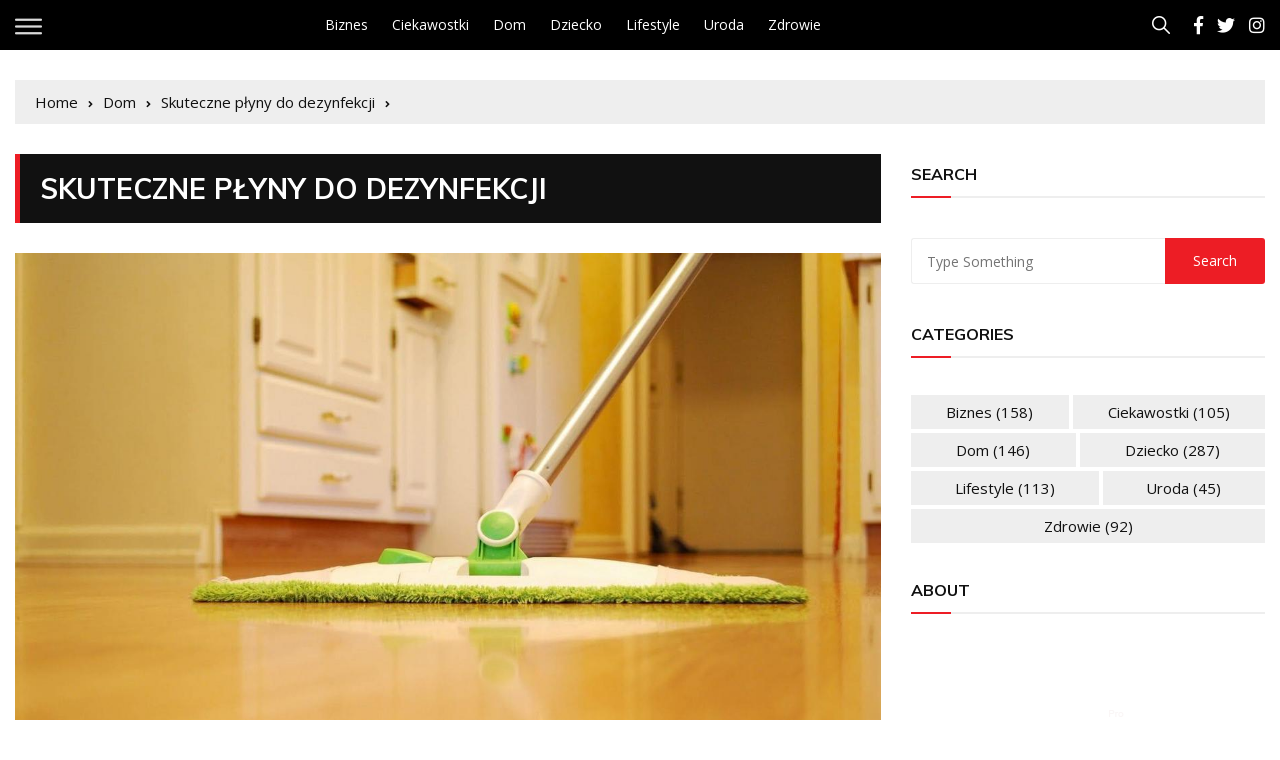

--- FILE ---
content_type: text/html; charset=UTF-8
request_url: https://www.incognitor.pl/skuteczne-plyny-do-dezynfekcji/
body_size: 32017
content:
<!doctype html>
<html lang="pl-PL">
	<head>
		<meta charset="UTF-8">
		<meta name="viewport" content="width=device-width, initial-scale=1">
		<link rel="profile" href="https://gmpg.org/xfn/11">
		<meta name='robots' content='index, follow, max-image-preview:large, max-snippet:-1, max-video-preview:-1' />

	<!-- This site is optimized with the Yoast SEO plugin v21.2 - https://yoast.com/wordpress/plugins/seo/ -->
	<title>Skuteczne płyny do dezynfekcji - Incognitor.pl</title>
	<link rel="canonical" href="https://www.incognitor.pl/skuteczne-plyny-do-dezynfekcji/" />
	<meta name="twitter:label1" content="Napisane przez" />
	<meta name="twitter:data1" content="Redakcja" />
	<meta name="twitter:label2" content="Szacowany czas czytania" />
	<meta name="twitter:data2" content="2 minuty" />
	<script type="application/ld+json" class="yoast-schema-graph">{"@context":"https://schema.org","@graph":[{"@type":"Article","@id":"https://www.incognitor.pl/skuteczne-plyny-do-dezynfekcji/#article","isPartOf":{"@id":"https://www.incognitor.pl/skuteczne-plyny-do-dezynfekcji/"},"author":{"name":"Redakcja","@id":"https://www.incognitor.pl/#/schema/person/503ffea9327b1e5fb37b2fcb37392e8e"},"headline":"Skuteczne płyny do dezynfekcji","datePublished":"2023-01-26T00:00:37+00:00","dateModified":"2023-02-01T09:19:14+00:00","mainEntityOfPage":{"@id":"https://www.incognitor.pl/skuteczne-plyny-do-dezynfekcji/"},"wordCount":380,"commentCount":0,"publisher":{"@id":"https://www.incognitor.pl/#organization"},"image":{"@id":"https://www.incognitor.pl/skuteczne-plyny-do-dezynfekcji/#primaryimage"},"thumbnailUrl":"https://www.incognitor.pl/wp-content/uploads/2023/02/sklep.voigt_.pl-122.jpg","articleSection":["Dom"],"inLanguage":"pl-PL","potentialAction":[{"@type":"CommentAction","name":"Comment","target":["https://www.incognitor.pl/skuteczne-plyny-do-dezynfekcji/#respond"]}]},{"@type":"WebPage","@id":"https://www.incognitor.pl/skuteczne-plyny-do-dezynfekcji/","url":"https://www.incognitor.pl/skuteczne-plyny-do-dezynfekcji/","name":"Skuteczne płyny do dezynfekcji - Incognitor.pl","isPartOf":{"@id":"https://www.incognitor.pl/#website"},"primaryImageOfPage":{"@id":"https://www.incognitor.pl/skuteczne-plyny-do-dezynfekcji/#primaryimage"},"image":{"@id":"https://www.incognitor.pl/skuteczne-plyny-do-dezynfekcji/#primaryimage"},"thumbnailUrl":"https://www.incognitor.pl/wp-content/uploads/2023/02/sklep.voigt_.pl-122.jpg","datePublished":"2023-01-26T00:00:37+00:00","dateModified":"2023-02-01T09:19:14+00:00","breadcrumb":{"@id":"https://www.incognitor.pl/skuteczne-plyny-do-dezynfekcji/#breadcrumb"},"inLanguage":"pl-PL","potentialAction":[{"@type":"ReadAction","target":["https://www.incognitor.pl/skuteczne-plyny-do-dezynfekcji/"]}]},{"@type":"ImageObject","inLanguage":"pl-PL","@id":"https://www.incognitor.pl/skuteczne-plyny-do-dezynfekcji/#primaryimage","url":"https://www.incognitor.pl/wp-content/uploads/2023/02/sklep.voigt_.pl-122.jpg","contentUrl":"https://www.incognitor.pl/wp-content/uploads/2023/02/sklep.voigt_.pl-122.jpg","width":1280,"height":696},{"@type":"BreadcrumbList","@id":"https://www.incognitor.pl/skuteczne-plyny-do-dezynfekcji/#breadcrumb","itemListElement":[{"@type":"ListItem","position":1,"name":"Strona główna","item":"https://www.incognitor.pl/"},{"@type":"ListItem","position":2,"name":"Blog","item":"https://www.incognitor.pl/blog/"},{"@type":"ListItem","position":3,"name":"Skuteczne płyny do dezynfekcji"}]},{"@type":"WebSite","@id":"https://www.incognitor.pl/#website","url":"https://www.incognitor.pl/","name":"Incognitor.pl","description":"","publisher":{"@id":"https://www.incognitor.pl/#organization"},"potentialAction":[{"@type":"SearchAction","target":{"@type":"EntryPoint","urlTemplate":"https://www.incognitor.pl/?s={search_term_string}"},"query-input":"required name=search_term_string"}],"inLanguage":"pl-PL"},{"@type":"Organization","@id":"https://www.incognitor.pl/#organization","name":"Incognitor.pl","url":"https://www.incognitor.pl/","logo":{"@type":"ImageObject","inLanguage":"pl-PL","@id":"https://www.incognitor.pl/#/schema/logo/image/","url":"","contentUrl":"","caption":"Incognitor.pl"},"image":{"@id":"https://www.incognitor.pl/#/schema/logo/image/"}},{"@type":"Person","@id":"https://www.incognitor.pl/#/schema/person/503ffea9327b1e5fb37b2fcb37392e8e","name":"Redakcja","url":"https://www.incognitor.pl/author/redakcja/"}]}</script>
	<!-- / Yoast SEO plugin. -->


<link rel='dns-prefetch' href='//fonts.googleapis.com' />
<link rel="alternate" type="application/rss+xml" title="Incognitor.pl &raquo; Kanał z wpisami" href="https://www.incognitor.pl/feed/" />
<link rel="alternate" type="application/rss+xml" title="Incognitor.pl &raquo; Kanał z komentarzami" href="https://www.incognitor.pl/comments/feed/" />
<link rel="alternate" type="application/rss+xml" title="Incognitor.pl &raquo; Skuteczne płyny do dezynfekcji Kanał z komentarzami" href="https://www.incognitor.pl/skuteczne-plyny-do-dezynfekcji/feed/" />
<script type="text/javascript">
window._wpemojiSettings = {"baseUrl":"https:\/\/s.w.org\/images\/core\/emoji\/14.0.0\/72x72\/","ext":".png","svgUrl":"https:\/\/s.w.org\/images\/core\/emoji\/14.0.0\/svg\/","svgExt":".svg","source":{"concatemoji":"https:\/\/www.incognitor.pl\/wp-includes\/js\/wp-emoji-release.min.js?ver=6.3.1"}};
/*! This file is auto-generated */
!function(i,n){var o,s,e;function c(e){try{var t={supportTests:e,timestamp:(new Date).valueOf()};sessionStorage.setItem(o,JSON.stringify(t))}catch(e){}}function p(e,t,n){e.clearRect(0,0,e.canvas.width,e.canvas.height),e.fillText(t,0,0);var t=new Uint32Array(e.getImageData(0,0,e.canvas.width,e.canvas.height).data),r=(e.clearRect(0,0,e.canvas.width,e.canvas.height),e.fillText(n,0,0),new Uint32Array(e.getImageData(0,0,e.canvas.width,e.canvas.height).data));return t.every(function(e,t){return e===r[t]})}function u(e,t,n){switch(t){case"flag":return n(e,"\ud83c\udff3\ufe0f\u200d\u26a7\ufe0f","\ud83c\udff3\ufe0f\u200b\u26a7\ufe0f")?!1:!n(e,"\ud83c\uddfa\ud83c\uddf3","\ud83c\uddfa\u200b\ud83c\uddf3")&&!n(e,"\ud83c\udff4\udb40\udc67\udb40\udc62\udb40\udc65\udb40\udc6e\udb40\udc67\udb40\udc7f","\ud83c\udff4\u200b\udb40\udc67\u200b\udb40\udc62\u200b\udb40\udc65\u200b\udb40\udc6e\u200b\udb40\udc67\u200b\udb40\udc7f");case"emoji":return!n(e,"\ud83e\udef1\ud83c\udffb\u200d\ud83e\udef2\ud83c\udfff","\ud83e\udef1\ud83c\udffb\u200b\ud83e\udef2\ud83c\udfff")}return!1}function f(e,t,n){var r="undefined"!=typeof WorkerGlobalScope&&self instanceof WorkerGlobalScope?new OffscreenCanvas(300,150):i.createElement("canvas"),a=r.getContext("2d",{willReadFrequently:!0}),o=(a.textBaseline="top",a.font="600 32px Arial",{});return e.forEach(function(e){o[e]=t(a,e,n)}),o}function t(e){var t=i.createElement("script");t.src=e,t.defer=!0,i.head.appendChild(t)}"undefined"!=typeof Promise&&(o="wpEmojiSettingsSupports",s=["flag","emoji"],n.supports={everything:!0,everythingExceptFlag:!0},e=new Promise(function(e){i.addEventListener("DOMContentLoaded",e,{once:!0})}),new Promise(function(t){var n=function(){try{var e=JSON.parse(sessionStorage.getItem(o));if("object"==typeof e&&"number"==typeof e.timestamp&&(new Date).valueOf()<e.timestamp+604800&&"object"==typeof e.supportTests)return e.supportTests}catch(e){}return null}();if(!n){if("undefined"!=typeof Worker&&"undefined"!=typeof OffscreenCanvas&&"undefined"!=typeof URL&&URL.createObjectURL&&"undefined"!=typeof Blob)try{var e="postMessage("+f.toString()+"("+[JSON.stringify(s),u.toString(),p.toString()].join(",")+"));",r=new Blob([e],{type:"text/javascript"}),a=new Worker(URL.createObjectURL(r),{name:"wpTestEmojiSupports"});return void(a.onmessage=function(e){c(n=e.data),a.terminate(),t(n)})}catch(e){}c(n=f(s,u,p))}t(n)}).then(function(e){for(var t in e)n.supports[t]=e[t],n.supports.everything=n.supports.everything&&n.supports[t],"flag"!==t&&(n.supports.everythingExceptFlag=n.supports.everythingExceptFlag&&n.supports[t]);n.supports.everythingExceptFlag=n.supports.everythingExceptFlag&&!n.supports.flag,n.DOMReady=!1,n.readyCallback=function(){n.DOMReady=!0}}).then(function(){return e}).then(function(){var e;n.supports.everything||(n.readyCallback(),(e=n.source||{}).concatemoji?t(e.concatemoji):e.wpemoji&&e.twemoji&&(t(e.twemoji),t(e.wpemoji)))}))}((window,document),window._wpemojiSettings);
</script>
<style type="text/css">
img.wp-smiley,
img.emoji {
	display: inline !important;
	border: none !important;
	box-shadow: none !important;
	height: 1em !important;
	width: 1em !important;
	margin: 0 0.07em !important;
	vertical-align: -0.1em !important;
	background: none !important;
	padding: 0 !important;
}
</style>
	<link rel='stylesheet' id='wp-block-library-css' href='https://www.incognitor.pl/wp-includes/css/dist/block-library/style.min.css?ver=6.3.1' type='text/css' media='all' />
<style id='classic-theme-styles-inline-css' type='text/css'>
/*! This file is auto-generated */
.wp-block-button__link{color:#fff;background-color:#32373c;border-radius:9999px;box-shadow:none;text-decoration:none;padding:calc(.667em + 2px) calc(1.333em + 2px);font-size:1.125em}.wp-block-file__button{background:#32373c;color:#fff;text-decoration:none}
</style>
<style id='global-styles-inline-css' type='text/css'>
body{--wp--preset--color--black: #000000;--wp--preset--color--cyan-bluish-gray: #abb8c3;--wp--preset--color--white: #ffffff;--wp--preset--color--pale-pink: #f78da7;--wp--preset--color--vivid-red: #cf2e2e;--wp--preset--color--luminous-vivid-orange: #ff6900;--wp--preset--color--luminous-vivid-amber: #fcb900;--wp--preset--color--light-green-cyan: #7bdcb5;--wp--preset--color--vivid-green-cyan: #00d084;--wp--preset--color--pale-cyan-blue: #8ed1fc;--wp--preset--color--vivid-cyan-blue: #0693e3;--wp--preset--color--vivid-purple: #9b51e0;--wp--preset--gradient--vivid-cyan-blue-to-vivid-purple: linear-gradient(135deg,rgba(6,147,227,1) 0%,rgb(155,81,224) 100%);--wp--preset--gradient--light-green-cyan-to-vivid-green-cyan: linear-gradient(135deg,rgb(122,220,180) 0%,rgb(0,208,130) 100%);--wp--preset--gradient--luminous-vivid-amber-to-luminous-vivid-orange: linear-gradient(135deg,rgba(252,185,0,1) 0%,rgba(255,105,0,1) 100%);--wp--preset--gradient--luminous-vivid-orange-to-vivid-red: linear-gradient(135deg,rgba(255,105,0,1) 0%,rgb(207,46,46) 100%);--wp--preset--gradient--very-light-gray-to-cyan-bluish-gray: linear-gradient(135deg,rgb(238,238,238) 0%,rgb(169,184,195) 100%);--wp--preset--gradient--cool-to-warm-spectrum: linear-gradient(135deg,rgb(74,234,220) 0%,rgb(151,120,209) 20%,rgb(207,42,186) 40%,rgb(238,44,130) 60%,rgb(251,105,98) 80%,rgb(254,248,76) 100%);--wp--preset--gradient--blush-light-purple: linear-gradient(135deg,rgb(255,206,236) 0%,rgb(152,150,240) 100%);--wp--preset--gradient--blush-bordeaux: linear-gradient(135deg,rgb(254,205,165) 0%,rgb(254,45,45) 50%,rgb(107,0,62) 100%);--wp--preset--gradient--luminous-dusk: linear-gradient(135deg,rgb(255,203,112) 0%,rgb(199,81,192) 50%,rgb(65,88,208) 100%);--wp--preset--gradient--pale-ocean: linear-gradient(135deg,rgb(255,245,203) 0%,rgb(182,227,212) 50%,rgb(51,167,181) 100%);--wp--preset--gradient--electric-grass: linear-gradient(135deg,rgb(202,248,128) 0%,rgb(113,206,126) 100%);--wp--preset--gradient--midnight: linear-gradient(135deg,rgb(2,3,129) 0%,rgb(40,116,252) 100%);--wp--preset--font-size--small: 13px;--wp--preset--font-size--medium: 20px;--wp--preset--font-size--large: 36px;--wp--preset--font-size--x-large: 42px;--wp--preset--spacing--20: 0.44rem;--wp--preset--spacing--30: 0.67rem;--wp--preset--spacing--40: 1rem;--wp--preset--spacing--50: 1.5rem;--wp--preset--spacing--60: 2.25rem;--wp--preset--spacing--70: 3.38rem;--wp--preset--spacing--80: 5.06rem;--wp--preset--shadow--natural: 6px 6px 9px rgba(0, 0, 0, 0.2);--wp--preset--shadow--deep: 12px 12px 50px rgba(0, 0, 0, 0.4);--wp--preset--shadow--sharp: 6px 6px 0px rgba(0, 0, 0, 0.2);--wp--preset--shadow--outlined: 6px 6px 0px -3px rgba(255, 255, 255, 1), 6px 6px rgba(0, 0, 0, 1);--wp--preset--shadow--crisp: 6px 6px 0px rgba(0, 0, 0, 1);}:where(.is-layout-flex){gap: 0.5em;}:where(.is-layout-grid){gap: 0.5em;}body .is-layout-flow > .alignleft{float: left;margin-inline-start: 0;margin-inline-end: 2em;}body .is-layout-flow > .alignright{float: right;margin-inline-start: 2em;margin-inline-end: 0;}body .is-layout-flow > .aligncenter{margin-left: auto !important;margin-right: auto !important;}body .is-layout-constrained > .alignleft{float: left;margin-inline-start: 0;margin-inline-end: 2em;}body .is-layout-constrained > .alignright{float: right;margin-inline-start: 2em;margin-inline-end: 0;}body .is-layout-constrained > .aligncenter{margin-left: auto !important;margin-right: auto !important;}body .is-layout-constrained > :where(:not(.alignleft):not(.alignright):not(.alignfull)){max-width: var(--wp--style--global--content-size);margin-left: auto !important;margin-right: auto !important;}body .is-layout-constrained > .alignwide{max-width: var(--wp--style--global--wide-size);}body .is-layout-flex{display: flex;}body .is-layout-flex{flex-wrap: wrap;align-items: center;}body .is-layout-flex > *{margin: 0;}body .is-layout-grid{display: grid;}body .is-layout-grid > *{margin: 0;}:where(.wp-block-columns.is-layout-flex){gap: 2em;}:where(.wp-block-columns.is-layout-grid){gap: 2em;}:where(.wp-block-post-template.is-layout-flex){gap: 1.25em;}:where(.wp-block-post-template.is-layout-grid){gap: 1.25em;}.has-black-color{color: var(--wp--preset--color--black) !important;}.has-cyan-bluish-gray-color{color: var(--wp--preset--color--cyan-bluish-gray) !important;}.has-white-color{color: var(--wp--preset--color--white) !important;}.has-pale-pink-color{color: var(--wp--preset--color--pale-pink) !important;}.has-vivid-red-color{color: var(--wp--preset--color--vivid-red) !important;}.has-luminous-vivid-orange-color{color: var(--wp--preset--color--luminous-vivid-orange) !important;}.has-luminous-vivid-amber-color{color: var(--wp--preset--color--luminous-vivid-amber) !important;}.has-light-green-cyan-color{color: var(--wp--preset--color--light-green-cyan) !important;}.has-vivid-green-cyan-color{color: var(--wp--preset--color--vivid-green-cyan) !important;}.has-pale-cyan-blue-color{color: var(--wp--preset--color--pale-cyan-blue) !important;}.has-vivid-cyan-blue-color{color: var(--wp--preset--color--vivid-cyan-blue) !important;}.has-vivid-purple-color{color: var(--wp--preset--color--vivid-purple) !important;}.has-black-background-color{background-color: var(--wp--preset--color--black) !important;}.has-cyan-bluish-gray-background-color{background-color: var(--wp--preset--color--cyan-bluish-gray) !important;}.has-white-background-color{background-color: var(--wp--preset--color--white) !important;}.has-pale-pink-background-color{background-color: var(--wp--preset--color--pale-pink) !important;}.has-vivid-red-background-color{background-color: var(--wp--preset--color--vivid-red) !important;}.has-luminous-vivid-orange-background-color{background-color: var(--wp--preset--color--luminous-vivid-orange) !important;}.has-luminous-vivid-amber-background-color{background-color: var(--wp--preset--color--luminous-vivid-amber) !important;}.has-light-green-cyan-background-color{background-color: var(--wp--preset--color--light-green-cyan) !important;}.has-vivid-green-cyan-background-color{background-color: var(--wp--preset--color--vivid-green-cyan) !important;}.has-pale-cyan-blue-background-color{background-color: var(--wp--preset--color--pale-cyan-blue) !important;}.has-vivid-cyan-blue-background-color{background-color: var(--wp--preset--color--vivid-cyan-blue) !important;}.has-vivid-purple-background-color{background-color: var(--wp--preset--color--vivid-purple) !important;}.has-black-border-color{border-color: var(--wp--preset--color--black) !important;}.has-cyan-bluish-gray-border-color{border-color: var(--wp--preset--color--cyan-bluish-gray) !important;}.has-white-border-color{border-color: var(--wp--preset--color--white) !important;}.has-pale-pink-border-color{border-color: var(--wp--preset--color--pale-pink) !important;}.has-vivid-red-border-color{border-color: var(--wp--preset--color--vivid-red) !important;}.has-luminous-vivid-orange-border-color{border-color: var(--wp--preset--color--luminous-vivid-orange) !important;}.has-luminous-vivid-amber-border-color{border-color: var(--wp--preset--color--luminous-vivid-amber) !important;}.has-light-green-cyan-border-color{border-color: var(--wp--preset--color--light-green-cyan) !important;}.has-vivid-green-cyan-border-color{border-color: var(--wp--preset--color--vivid-green-cyan) !important;}.has-pale-cyan-blue-border-color{border-color: var(--wp--preset--color--pale-cyan-blue) !important;}.has-vivid-cyan-blue-border-color{border-color: var(--wp--preset--color--vivid-cyan-blue) !important;}.has-vivid-purple-border-color{border-color: var(--wp--preset--color--vivid-purple) !important;}.has-vivid-cyan-blue-to-vivid-purple-gradient-background{background: var(--wp--preset--gradient--vivid-cyan-blue-to-vivid-purple) !important;}.has-light-green-cyan-to-vivid-green-cyan-gradient-background{background: var(--wp--preset--gradient--light-green-cyan-to-vivid-green-cyan) !important;}.has-luminous-vivid-amber-to-luminous-vivid-orange-gradient-background{background: var(--wp--preset--gradient--luminous-vivid-amber-to-luminous-vivid-orange) !important;}.has-luminous-vivid-orange-to-vivid-red-gradient-background{background: var(--wp--preset--gradient--luminous-vivid-orange-to-vivid-red) !important;}.has-very-light-gray-to-cyan-bluish-gray-gradient-background{background: var(--wp--preset--gradient--very-light-gray-to-cyan-bluish-gray) !important;}.has-cool-to-warm-spectrum-gradient-background{background: var(--wp--preset--gradient--cool-to-warm-spectrum) !important;}.has-blush-light-purple-gradient-background{background: var(--wp--preset--gradient--blush-light-purple) !important;}.has-blush-bordeaux-gradient-background{background: var(--wp--preset--gradient--blush-bordeaux) !important;}.has-luminous-dusk-gradient-background{background: var(--wp--preset--gradient--luminous-dusk) !important;}.has-pale-ocean-gradient-background{background: var(--wp--preset--gradient--pale-ocean) !important;}.has-electric-grass-gradient-background{background: var(--wp--preset--gradient--electric-grass) !important;}.has-midnight-gradient-background{background: var(--wp--preset--gradient--midnight) !important;}.has-small-font-size{font-size: var(--wp--preset--font-size--small) !important;}.has-medium-font-size{font-size: var(--wp--preset--font-size--medium) !important;}.has-large-font-size{font-size: var(--wp--preset--font-size--large) !important;}.has-x-large-font-size{font-size: var(--wp--preset--font-size--x-large) !important;}
.wp-block-navigation a:where(:not(.wp-element-button)){color: inherit;}
:where(.wp-block-post-template.is-layout-flex){gap: 1.25em;}:where(.wp-block-post-template.is-layout-grid){gap: 1.25em;}
:where(.wp-block-columns.is-layout-flex){gap: 2em;}:where(.wp-block-columns.is-layout-grid){gap: 2em;}
.wp-block-pullquote{font-size: 1.5em;line-height: 1.6;}
</style>
<link rel='stylesheet' id='everest-toolkit-css' href='https://www.incognitor.pl/wp-content/plugins/everest-toolkit/public/css/everest-toolkit-public.css?ver=1.2.3' type='text/css' media='all' />
<link rel='stylesheet' id='everest-news-pro-style-css' href='https://www.incognitor.pl/wp-content/themes/everest-news-pro/style.css?ver=6.3.1' type='text/css' media='all' />
<link rel='stylesheet' id='everest-news-pro-fonts-css' href='//fonts.googleapis.com/css?family=Muli%3A400%2C400i%2C600%2C600i%2C700%2C700i%2C800%2C800i%7COpen+Sans%3A400%2C400i%2C600%2C600i%2C700%2C700i%2C800%2C800i%7CRoboto%3A400%2C400i%2C500%2C500i%2C700%2C700i&#038;subset=latin%2Clatin-ext&#038;ver=6.3.1' type='text/css' media='all' />
<link rel='stylesheet' id='everest-news-pro-main-css' href='https://www.incognitor.pl/wp-content/themes/everest-news-pro/assets/dist/css/main.css?ver=6.3.1' type='text/css' media='all' />
<link rel='stylesheet' id='buttons-css' href='https://www.incognitor.pl/wp-includes/css/buttons.min.css?ver=6.3.1' type='text/css' media='all' />
<link rel='stylesheet' id='dashicons-css' href='https://www.incognitor.pl/wp-includes/css/dashicons.min.css?ver=6.3.1' type='text/css' media='all' />
<link rel='stylesheet' id='mediaelement-css' href='https://www.incognitor.pl/wp-includes/js/mediaelement/mediaelementplayer-legacy.min.css?ver=4.2.17' type='text/css' media='all' />
<link rel='stylesheet' id='wp-mediaelement-css' href='https://www.incognitor.pl/wp-includes/js/mediaelement/wp-mediaelement.min.css?ver=6.3.1' type='text/css' media='all' />
<link rel='stylesheet' id='media-views-css' href='https://www.incognitor.pl/wp-includes/css/media-views.min.css?ver=6.3.1' type='text/css' media='all' />
<link rel='stylesheet' id='imgareaselect-css' href='https://www.incognitor.pl/wp-includes/js/imgareaselect/imgareaselect.css?ver=0.9.8' type='text/css' media='all' />
<script type='text/javascript' src='https://www.incognitor.pl/wp-includes/js/jquery/jquery.min.js?ver=3.7.0' id='jquery-core-js'></script>
<script type='text/javascript' src='https://www.incognitor.pl/wp-includes/js/jquery/jquery-migrate.min.js?ver=3.4.1' id='jquery-migrate-js'></script>
<script type='text/javascript' src='https://www.incognitor.pl/wp-content/plugins/everest-toolkit/public/js/everest-toolkit-public.js?ver=1.2.3' id='everest-toolkit-js'></script>
<script type='text/javascript' id='utils-js-extra'>
/* <![CDATA[ */
var userSettings = {"url":"\/","uid":"0","time":"1768666239","secure":"1"};
/* ]]> */
</script>
<script type='text/javascript' src='https://www.incognitor.pl/wp-includes/js/utils.min.js?ver=6.3.1' id='utils-js'></script>
<script type='text/javascript' src='https://www.incognitor.pl/wp-includes/js/plupload/moxie.min.js?ver=1.3.5' id='moxiejs-js'></script>
<script type='text/javascript' src='https://www.incognitor.pl/wp-includes/js/plupload/plupload.min.js?ver=2.1.9' id='plupload-js'></script>
<!--[if lt IE 8]>
<script type='text/javascript' src='https://www.incognitor.pl/wp-includes/js/json2.min.js?ver=2015-05-03' id='json2-js'></script>
<![endif]-->
<link rel="https://api.w.org/" href="https://www.incognitor.pl/wp-json/" /><link rel="alternate" type="application/json" href="https://www.incognitor.pl/wp-json/wp/v2/posts/1330" /><link rel="EditURI" type="application/rsd+xml" title="RSD" href="https://www.incognitor.pl/xmlrpc.php?rsd" />
<meta name="generator" content="WordPress 6.3.1" />
<link rel='shortlink' href='https://www.incognitor.pl/?p=1330' />
<link rel="alternate" type="application/json+oembed" href="https://www.incognitor.pl/wp-json/oembed/1.0/embed?url=https%3A%2F%2Fwww.incognitor.pl%2Fskuteczne-plyny-do-dezynfekcji%2F" />
<link rel="alternate" type="text/xml+oembed" href="https://www.incognitor.pl/wp-json/oembed/1.0/embed?url=https%3A%2F%2Fwww.incognitor.pl%2Fskuteczne-plyny-do-dezynfekcji%2F&#038;format=xml" />
		<noscript>
			<style>
				img.lazyload {
				 	display: none;
				}

				img.image-fallback {
				 	display: block;
				}
			</style>
		</noscript>
		<style>
			h1, h2, h3, h4, h5, h6, .h1, .h2, .h3, .h4, .h5, .h6 {
									font-family: Muli;
									
			}
			h1, .h1 {
									font-weight: 500;
										font-size: 36px;
										font-style: normal;
										line-height: 1.3;
								}
			h2, .h2 {
									font-weight: 500;
										font-size: 32px;
										font-style: normal;
										line-height: 1.3;
								}
			h3, .h3 {
									font-weight: 500;
										font-size: 26px;
										font-style: normal;
										line-height: 1.3;
								}
			h4, .h4 {
									font-weight: 500;
										font-size: 24px;
										font-style: normal;
										line-height: 1.3;
								}
			h5, .h5 {
									font-weight: 500;
										font-size: 22px;
										font-style: normal;
										line-height: 1.3;
								}
			h6, .h6 {
									font-weight: 500;
										font-size: 18px;
										font-style: normal;
										line-height: 1.3;
								}
			.header-lay-1 .logo-col .site-title,
			.header-lay-2 .site-title, 
			.header-lay-3 .site-title,
			.header-lay-4 .site-title,
			.header-lay-5 .site-title {
									font-family: Roboto;
										font-weight: 700;
										font-size: 32px;
										font-style: normal;
										line-height: 1.1;
								}
			body, p {
									font-family: Open Sans;
										font-weight: 400;
										font-size: 15px;
										font-style: normal;
										line-height: 1.6;
								}
            
            .en-general-banner .banner-inner h2.post-title {
									font-family: Muli;
										font-weight: 500;
										font-style: normal;
										line-height: 1.3;
								}
            
            .widget-title h3 {
									font-family: Muli;
										font-weight: 700;
										font-size: 16px;
										font-style: normal;
										line-height: 40px;
								}
            
			.primary-navigation li.primarynav_search_icon {
							}
			#toTop {
							}

							.header-lay-5 .site-title a,
				.header-lay-2 .site-title a, 
				.header-lay-3 .site-title a,
				.header-lay-4 .site-title a {
					color: #000000;
				}
								.en-tabed-widget ul.tabs li.current,
				.copyright-notice a,
				.social-icons-list li a:hover,
				.social-icons-list-post-page li:first-child,
				.en-author-box .author-name h3,
				.page-404-entry .header-404 h3 span,
				.widget_rss ul li a,
				.event-page-top-box .event-metas ul p {
					color: #ED1D25;
				}

				.en-breaking-news .ticker-head-col span,
				.owl-carousel .owl-nav button.owl-next, 
				.owl-carousel .owl-nav button.owl-prev,
				ul.post-categories li a,
				.widget-title:after,
				.en-custom-category ul li a,
				.btn-general,
				.en-popular-trending-posts-widget-1 ul.tabs li.current,
				#toTop,
				#header-search input[type=submit], 
				.search-box input[type=submit], 
				.widget_search input[type=submit],
				.en-pagination .pagi-layout-1 .nav-links span.current,
				.header-lay-2 .main-navigation .home-btn a, 
				.header-lay-3 .main-navigation .home-btn a,
				button, 
				input[type=button], 
				input[type=reset], 
				input[type=submit],
				.calendar_wrap caption,
				.live-feeds-entry .live-feed .leftbox span,
				.en-popular-trending-posts-widget-1 .content-holder .left-col span {
					background-color: #ED1D25;
				}

				ul.post-categories li a:before,
				.en-breaking-news .ticker-head-col span:before {
					border-top-color: #ED1D25;
				}

				.header-lay-2 .main-navigation, 
				.header-lay-3 .main-navigation {
					border-bottom-color: #ED1D25;
				}

				.post-page-layout-1 .page-title h2,
				.post-format.quote-format blockquote {
					border-left-color: #ED1D25;
				}
				

				a:hover,
				footer .widget a:hover, 
				footer a:hover
				.clr-primary a:hover, 
				.clr-secondary a:hover, 
				.clr-special a:hover, 
				.clr-white a:hover,
				.widget_rss ul li a:hover,
				.footer-navigation ul li a:hover,
				.header-lay-2 .social-col .social-icons-list li a:hover, 
				.header-lay-3 .social-col .social-icons-list li a:hover,
				.header-lay-2 .category-navigation ul li a:hover, 
				.header-lay-3 .category-navigation ul li a:hover,
				.en-author-box .author-social ul li a:hover,
				.widget_archive a:hover, 
				.widget_categories a:hover, 
				.widget_meta a:hover, 
				.widget_nav_menu li a:hover, 
				.widget_pages li a:hover, 
				.widget_product_categories a:hover, 
				.widget_recent_entries a:hover, 
				.widget_rss li a:hover, 
				.woocommerce-widget-layered-nav ul li a:hover,
                .en-general-banner .banner-inner .post-title a:hover,
                .en-general-banner .banner-inner .entry-meta ul li.posted-date a:hover,
                .en-general-banner .banner-inner .entry-meta ul li.author a:hover {
				
					color: #1774ee;
				}

				ul.post-categories li a:hover,
				#toTop:hover,
				.en-custom-category ul li a:hover,
				.owl-carousel .owl-nav button.owl-next:hover, 
				.owl-carousel .owl-nav button.owl-prev:hover,
				.btn-general:hover,
				#header-search input[type=submit]:hover, 
				.search-box input[type=submit]:hover, 
				.widget_search input[type=submit]:hover,
				.en-pagination .pagi-layout-1 .nav-links a:hover,
				.post-like-dislike-btns-holder button:hover,
				button:hover, 
				input[type=button]:hover, 
				input[type=reset]:hover, 
				input[type=submit]:hover,
				.widget_tag_cloud .tagcloud a:hover,
				footer .en-author-widget .read-more a:hover {
					background-color: #1774ee;
				}

				ul.post-categories li a:hover {
					border-color: #1774ee;
				}

				ul.post-categories li a:hover:before {
					border-top-color: #1774ee;
				}
				                a,
				.widget-title h3,
                .clr-primary a,
                .en-popular-trending-posts-widget-1 ul.tabs li,
                .en-tabed-widget ul.tabs li {
					color: #111;
				}
								.clr-primary a:hover {
					color: #1774EE;
				}
								.clr-white a {
					color: #fff;
				}
								.en-popular-trending-posts-widget-1 ul.tabs li,
                .en-breadcrumb ul {
					background-color: #eeeeee;
				}
								.header-lay-5 .navigation-outer,
				.header-lay-1 .header-logo-nav-search-extra-wrapper,
				.header-lay-2 .main-navigation,
				.header-lay-4 .header-nav-extra-wrapper {
					background-color: #000000;
				}
								.main-navigation ul ul {
					background-color: #111111;
				}
								.main-navigation > ul > li >a:hover,
				.main-navigation li a:hover {
					background-color: #1774EE;
				}
								.main-navigation li a,
				.en-general-header .main-navigation > ul > li > a,
				.header-lay-1 .main-navigation > ul > li > a, 
				.header-lay-1 .main-navigation ul li a {
					color: #ffffff;
				}
								.main-navigation li a:hover,
				.en-general-header .main-navigation > ul > li > a:hover,
				.header-lay-1 .main-navigation > ul > li > a:hover, 
				.header-lay-1 .main-navigation ul li a:hover {
					color: #ffffff;
				}
								.en-general-banner .banner-inner .post-title a {
					color: #ffffff;
				}
								.en-general-banner .banner-inner .entry-meta ul li.posted-date a,
                .en-general-banner .banner-inner .entry-meta ul li.author a {
					color: #ffffff;
				}
						</style>
				<noscript>
			<style>
				img.lazyload {
				 	display: none;
				}

				img.image-fallback {
				 	display: block;
				}
			</style>
		</noscript>
		<style>
			h1, h2, h3, h4, h5, h6, .h1, .h2, .h3, .h4, .h5, .h6 {
									font-family: Muli;
									
			}
			h1, .h1 {
									font-weight: 500;
										font-size: 36px;
										font-style: normal;
										line-height: 1.3;
								}
			h2, .h2 {
									font-weight: 500;
										font-size: 32px;
										font-style: normal;
										line-height: 1.3;
								}
			h3, .h3 {
									font-weight: 500;
										font-size: 26px;
										font-style: normal;
										line-height: 1.3;
								}
			h4, .h4 {
									font-weight: 500;
										font-size: 24px;
										font-style: normal;
										line-height: 1.3;
								}
			h5, .h5 {
									font-weight: 500;
										font-size: 22px;
										font-style: normal;
										line-height: 1.3;
								}
			h6, .h6 {
									font-weight: 500;
										font-size: 18px;
										font-style: normal;
										line-height: 1.3;
								}
			.header-lay-1 .logo-col .site-title,
			.header-lay-2 .site-title, 
			.header-lay-3 .site-title,
			.header-lay-4 .site-title,
			.header-lay-5 .site-title {
									font-family: Roboto;
										font-weight: 700;
										font-size: 32px;
										font-style: normal;
										line-height: 1.1;
								}
			body, p {
									font-family: Open Sans;
										font-weight: 400;
										font-size: 15px;
										font-style: normal;
										line-height: 1.6;
								}
            
            .en-general-banner .banner-inner h2.post-title {
									font-family: Muli;
										font-weight: 500;
										font-style: normal;
										line-height: 1.3;
								}
            
            .widget-title h3 {
									font-family: Muli;
										font-weight: 700;
										font-size: 16px;
										font-style: normal;
										line-height: 40px;
								}
            
			.primary-navigation li.primarynav_search_icon {
							}
			#toTop {
							}

							.header-lay-5 .site-title a,
				.header-lay-2 .site-title a, 
				.header-lay-3 .site-title a,
				.header-lay-4 .site-title a {
					color: #000000;
				}
								.en-tabed-widget ul.tabs li.current,
				.copyright-notice a,
				.social-icons-list li a:hover,
				.social-icons-list-post-page li:first-child,
				.en-author-box .author-name h3,
				.page-404-entry .header-404 h3 span,
				.widget_rss ul li a,
				.event-page-top-box .event-metas ul p {
					color: #ED1D25;
				}

				.en-breaking-news .ticker-head-col span,
				.owl-carousel .owl-nav button.owl-next, 
				.owl-carousel .owl-nav button.owl-prev,
				ul.post-categories li a,
				.widget-title:after,
				.en-custom-category ul li a,
				.btn-general,
				.en-popular-trending-posts-widget-1 ul.tabs li.current,
				#toTop,
				#header-search input[type=submit], 
				.search-box input[type=submit], 
				.widget_search input[type=submit],
				.en-pagination .pagi-layout-1 .nav-links span.current,
				.header-lay-2 .main-navigation .home-btn a, 
				.header-lay-3 .main-navigation .home-btn a,
				button, 
				input[type=button], 
				input[type=reset], 
				input[type=submit],
				.calendar_wrap caption,
				.live-feeds-entry .live-feed .leftbox span,
				.en-popular-trending-posts-widget-1 .content-holder .left-col span {
					background-color: #ED1D25;
				}

				ul.post-categories li a:before,
				.en-breaking-news .ticker-head-col span:before {
					border-top-color: #ED1D25;
				}

				.header-lay-2 .main-navigation, 
				.header-lay-3 .main-navigation {
					border-bottom-color: #ED1D25;
				}

				.post-page-layout-1 .page-title h2,
				.post-format.quote-format blockquote {
					border-left-color: #ED1D25;
				}
				

				a:hover,
				footer .widget a:hover, 
				footer a:hover
				.clr-primary a:hover, 
				.clr-secondary a:hover, 
				.clr-special a:hover, 
				.clr-white a:hover,
				.widget_rss ul li a:hover,
				.footer-navigation ul li a:hover,
				.header-lay-2 .social-col .social-icons-list li a:hover, 
				.header-lay-3 .social-col .social-icons-list li a:hover,
				.header-lay-2 .category-navigation ul li a:hover, 
				.header-lay-3 .category-navigation ul li a:hover,
				.en-author-box .author-social ul li a:hover,
				.widget_archive a:hover, 
				.widget_categories a:hover, 
				.widget_meta a:hover, 
				.widget_nav_menu li a:hover, 
				.widget_pages li a:hover, 
				.widget_product_categories a:hover, 
				.widget_recent_entries a:hover, 
				.widget_rss li a:hover, 
				.woocommerce-widget-layered-nav ul li a:hover,
                .en-general-banner .banner-inner .post-title a:hover,
                .en-general-banner .banner-inner .entry-meta ul li.posted-date a:hover,
                .en-general-banner .banner-inner .entry-meta ul li.author a:hover {
				
					color: #1774ee;
				}

				ul.post-categories li a:hover,
				#toTop:hover,
				.en-custom-category ul li a:hover,
				.owl-carousel .owl-nav button.owl-next:hover, 
				.owl-carousel .owl-nav button.owl-prev:hover,
				.btn-general:hover,
				#header-search input[type=submit]:hover, 
				.search-box input[type=submit]:hover, 
				.widget_search input[type=submit]:hover,
				.en-pagination .pagi-layout-1 .nav-links a:hover,
				.post-like-dislike-btns-holder button:hover,
				button:hover, 
				input[type=button]:hover, 
				input[type=reset]:hover, 
				input[type=submit]:hover,
				.widget_tag_cloud .tagcloud a:hover,
				footer .en-author-widget .read-more a:hover {
					background-color: #1774ee;
				}

				ul.post-categories li a:hover {
					border-color: #1774ee;
				}

				ul.post-categories li a:hover:before {
					border-top-color: #1774ee;
				}
				                a,
				.widget-title h3,
                .clr-primary a,
                .en-popular-trending-posts-widget-1 ul.tabs li,
                .en-tabed-widget ul.tabs li {
					color: #111;
				}
								.clr-primary a:hover {
					color: #1774EE;
				}
								.clr-white a {
					color: #fff;
				}
								.en-popular-trending-posts-widget-1 ul.tabs li,
                .en-breadcrumb ul {
					background-color: #eeeeee;
				}
								.header-lay-5 .navigation-outer,
				.header-lay-1 .header-logo-nav-search-extra-wrapper,
				.header-lay-2 .main-navigation,
				.header-lay-4 .header-nav-extra-wrapper {
					background-color: #000000;
				}
								.main-navigation ul ul {
					background-color: #111111;
				}
								.main-navigation > ul > li >a:hover,
				.main-navigation li a:hover {
					background-color: #1774EE;
				}
								.main-navigation li a,
				.en-general-header .main-navigation > ul > li > a,
				.header-lay-1 .main-navigation > ul > li > a, 
				.header-lay-1 .main-navigation ul li a {
					color: #ffffff;
				}
								.main-navigation li a:hover,
				.en-general-header .main-navigation > ul > li > a:hover,
				.header-lay-1 .main-navigation > ul > li > a:hover, 
				.header-lay-1 .main-navigation ul li a:hover {
					color: #ffffff;
				}
								.en-general-banner .banner-inner .post-title a {
					color: #ffffff;
				}
								.en-general-banner .banner-inner .entry-meta ul li.posted-date a,
                .en-general-banner .banner-inner .entry-meta ul li.author a {
					color: #ffffff;
				}
						</style>
		<style id="wpforms-css-vars-root">
				:root {
					--wpforms-field-border-radius: 3px;
--wpforms-field-background-color: #ffffff;
--wpforms-field-border-color: rgba( 0, 0, 0, 0.25 );
--wpforms-field-text-color: rgba( 0, 0, 0, 0.7 );
--wpforms-label-color: rgba( 0, 0, 0, 0.85 );
--wpforms-label-sublabel-color: rgba( 0, 0, 0, 0.55 );
--wpforms-label-error-color: #d63637;
--wpforms-button-border-radius: 3px;
--wpforms-button-background-color: #066aab;
--wpforms-button-text-color: #ffffff;
--wpforms-field-size-input-height: 43px;
--wpforms-field-size-input-spacing: 15px;
--wpforms-field-size-font-size: 16px;
--wpforms-field-size-line-height: 19px;
--wpforms-field-size-padding-h: 14px;
--wpforms-field-size-checkbox-size: 16px;
--wpforms-field-size-sublabel-spacing: 5px;
--wpforms-field-size-icon-size: 1;
--wpforms-label-size-font-size: 16px;
--wpforms-label-size-line-height: 19px;
--wpforms-label-size-sublabel-font-size: 14px;
--wpforms-label-size-sublabel-line-height: 17px;
--wpforms-button-size-font-size: 17px;
--wpforms-button-size-height: 41px;
--wpforms-button-size-padding-h: 15px;
--wpforms-button-size-margin-top: 10px;

				}
			</style>	</head>

	<body data-rsssl=1 class="post-template-default single single-post postid-1330 single-format-standard wp-custom-logo">
				<div class="en-pagewrap">

			<header class="en-general-header header-lay-1 en-standard-section-spacing">
    <div class="header-inner">
        <div class="header-logo-nav-search-extra-wrapper">
            <div class="en-container-fluid">
                <div class="en-row">
                    <div class="en-col logo-col">
                                                    <div class="canvas-col">
                                <a id="canvas-toggle" href="javascript:;"><i class="icon ion-ios-menu"></i></a>
                            </div><!-- .canvas-col -->
                             		<div class="branding-col">
            <a href="https://www.incognitor.pl/" class="custom-logo-link" rel="home"></a>        </div><!-- .branding-col -->
 		                    </div><!-- .en-col.logo-col -->
                    <div class="en-col nav-col">
                        <div class="primary-menu-wrap">
                            <div class="main-navigation" id="main-menu">
                                <ul id="menu-main_menu" class=""><li id="menu-item-117" class="menu-item menu-item-type-taxonomy menu-item-object-category menu-item-117"><a href="https://www.incognitor.pl/kategoria/biznes/">Biznes</a></li>
<li id="menu-item-68" class="menu-item menu-item-type-taxonomy menu-item-object-category menu-item-68"><a href="https://www.incognitor.pl/kategoria/ciekawostki/">Ciekawostki</a></li>
<li id="menu-item-118" class="menu-item menu-item-type-taxonomy menu-item-object-category current-post-ancestor current-menu-parent current-post-parent menu-item-118"><a href="https://www.incognitor.pl/kategoria/dom/">Dom</a></li>
<li id="menu-item-69" class="menu-item menu-item-type-taxonomy menu-item-object-category menu-item-69"><a href="https://www.incognitor.pl/kategoria/dziecko/">Dziecko</a></li>
<li id="menu-item-119" class="menu-item menu-item-type-taxonomy menu-item-object-category menu-item-119"><a href="https://www.incognitor.pl/kategoria/lifestyle/">Lifestyle</a></li>
<li id="menu-item-70" class="menu-item menu-item-type-taxonomy menu-item-object-category menu-item-70"><a href="https://www.incognitor.pl/kategoria/uroda/">Uroda</a></li>
<li id="menu-item-71" class="menu-item menu-item-type-taxonomy menu-item-object-category menu-item-71"><a href="https://www.incognitor.pl/kategoria/zdrowie/">Zdrowie</a></li>
</ul>                            </div><!-- #main-menu.main-navigation -->
                        </div><!-- #primary-menu-wrap -->
                    </div><!-- .en-col nav-col -->
                    <div class="en-col extras-col">
                                                    <div class="header-search">
                                <a id="search-toggle" href="javascript:;"><i class="icon ion-ios-search"></i></a>
                                <div id="header-search">
                                    <form role="search" method="get" id="search-form" class="clearfix" action="https://www.incognitor.pl/"><input type="search" name="s" placeholder="Type Something" value="" ><input type="submit" id="submit" value="Search"></form>                                </div><!-- .header_search -->
                            </div><!-- .header-search -->
                                                    <div class="social-icons">
                            		<ul class="social-icons-list">
							<li class="facebook"><a href="https://www.facebook.com/everestthemes"><i class="fab fa-facebook-f"></i></a></li>
								<li class="twitter"><a href="#"><i class="fab fa-twitter"></i></a></li>
								<li class="instagram"><a href="#"><i class="fab fa-instagram"></i></a></li>
				        </ul><!-- .social-icons-list -->
		                        </div><!-- .social-icons -->
                    </div><!-- .en-col.extras-col -->
                </div><!-- .en-row -->
            </div><!-- .en-container-fluid -->
        </div><!-- .header-logo-nav-search-extra-wrapper -->
    </div><!-- .header-inner -->
</header><!-- .en-general-header.header-lay-1.en-standard-section-spacing -->			<div id="canvas-aside">
				<div class="canvas-inner">
					<div id="search-2" class="widget"><div class="widget_search"><div class="widget-title"><h3>Search</h3></div><form role="search" method="get" id="search-form" class="clearfix" action="https://www.incognitor.pl/"><input type="search" name="s" placeholder="Type Something" value="" ><input type="submit" id="submit" value="Search"></form></div></div><div id="text-2" class="widget"><div class="widget_text">			<div class="textwidget"><p><img decoding="async" loading="lazy" class="alignnone wp-image-564 size-full" src="https://demo.everestthemes.com/everestnews/demo/everest-news-pro-i/files/2018/11/728x90.jpg" alt="" width="728" height="90" /></p>
</div>
		</div></div>				</div><!-- .canvas-inner -->
			</div><!-- #canvas-aside -->
			<div id="canvas-aside-mask"></div>
			<div class="en-inner-pages-main-wrapper columns-2">
	<div class="en-container">
		 			<div class="en-breadcrumb breadcrumb-layout-1 en-standard-section-spacing">
                <nav role="navigation" aria-label="Breadcrumbs" class="breadcrumb-trail breadcrumbs"><ul class="trail-items"><li class="trail-item trail-begin"><a href="https://www.incognitor.pl/" rel="home"><span>Home</span></a></li><li class="trail-item"><a href="https://www.incognitor.pl/kategoria/dom/"><span>Dom</span></a></li><li class="trail-item trail-end"><a href="#"><span>Skuteczne płyny do dezynfekcji</span></span></a></li></ul></nav>            </div><!-- .en-breadcrumb.breadcrumb-layout-1.en-standard-section-spacing -->
 					<div class="row">
						<div class="en-col main-content-area-outer sticky-sidebar">
				<div id="primary" class="content-area">
					<main id="main" class="site-main">
						<section class="en-page-entry post-page-entry post-page-layout-1">
	<article id="post-1330" class="post-1330 post type-post status-publish format-standard has-post-thumbnail hentry category-dom">
				<div class="page-title">
			<h2 class="clr-white f-size-xl">
				Skuteczne płyny do dezynfekcji			</h2><!-- .clr-white.f-size-xl -->
		</div><!-- .page-title -->
						<div class="featured-image">
			        <img width="1280" height="696" src="https://www.incognitor.pl/wp-content/uploads/2023/02/sklep.voigt_.pl-122.jpg" class="attachment-full size-full wp-post-image" alt="Skuteczne płyny do dezynfekcji" decoding="async" fetchpriority="high" srcset="https://www.incognitor.pl/wp-content/uploads/2023/02/sklep.voigt_.pl-122.jpg 1280w, https://www.incognitor.pl/wp-content/uploads/2023/02/sklep.voigt_.pl-122-300x163.jpg 300w, https://www.incognitor.pl/wp-content/uploads/2023/02/sklep.voigt_.pl-122-1024x557.jpg 1024w, https://www.incognitor.pl/wp-content/uploads/2023/02/sklep.voigt_.pl-122-768x418.jpg 768w, https://www.incognitor.pl/wp-content/uploads/2023/02/sklep.voigt_.pl-122-696x378.jpg 696w, https://www.incognitor.pl/wp-content/uploads/2023/02/sklep.voigt_.pl-122-1068x581.jpg 1068w, https://www.incognitor.pl/wp-content/uploads/2023/02/sklep.voigt_.pl-122-772x420.jpg 772w" sizes="(max-width: 1280px) 100vw, 1280px" />			    </div><!-- .featured-image.thumb.lazyloading -->
								<div class="entry-meta">
	                <ul class="metas">
	                				                    <li class="posted-date clr-special">
			                    	Posted On: <a href="https://www.incognitor.pl/skuteczne-plyny-do-dezynfekcji/" rel="bookmark"><time class="entry-date published" datetime="2023-01-26T01:00:37+01:00">26 stycznia 2023</time></a>					            </li><!-- .posted-date.clr-white -->
					            			                    <li class="author clr-special">
			                    	Posted By: <a href="https://www.incognitor.pl/author/redakcja/">Redakcja</a>			                    </li><!-- .author.clr-white -->
			                    			          				<li class="views clr-special">
				                    	Views: <span>435</span>				                    </li>
			          								                    <li class="likes clr-special">
				                    	Likes: <span>0</span>				                    </li>
				                    			                	<li class="Comment clr-special">
			                		Comments: <a href="https://www.incognitor.pl/skuteczne-plyny-do-dezynfekcji/">0</a>			                	</li>
			                	
	                </ul><!-- .metas -->
	            </div><!-- .entry-meta -->
							<div class="social-sharing social-icons">
				<ul class="social-icons-list-post-page">
					<li><i class="fas fa-share-alt"></i> <span class="share-count">0</span> <span>Shares</span>
					</li>
											<li class="facebook"><a href="https://www.facebook.com/share.php?u=https://www.incognitor.pl/skuteczne-plyny-do-dezynfekcji/&#038;t=Skuteczne%20płyny%20do%20dezynfekcji" target="_blank" class="hit-share" data-post-id="1330" data-nonce="d598bf20de"><i class="fab fa-facebook-f"></i></a></li>
												<li class="twitter"><a href="https://twitter.com/share?url=https://www.incognitor.pl/skuteczne-plyny-do-dezynfekcji/" target="_blank" class="hit-share" data-post-id="1330" data-nonce="d598bf20de"><i class="fab fa-twitter"></i></a></li>
												<li class="linkedin"><a href="http://www.linkedin.com/shareArticle?mini=true&#038;url=https://www.incognitor.pl/skuteczne-plyny-do-dezynfekcji/&#038;title=Skuteczne%20płyny%20do%20dezynfekcji" target="_blank" class="hit-share" data-post-id="1330" data-nonce="d598bf20de"><i class="fab fa-linkedin"></i></a></li>
												<li class="pinterest"><a href="https://pinterest.com/pin/create/button/?url=https://www.incognitor.pl/skuteczne-plyny-do-dezynfekcji/&#038;media=https://www.incognitor.pl/wp-content/uploads/2023/02/sklep.voigt_.pl-122.jpg&#038;description=Skuteczne%20płyny%20do%20dezynfekcji" target="_blank" class="hit-share" data-post-id="1330" data-nonce="d598bf20de"><i class="fab fa-pinterest"></i></a></li>
												<li class="googleplus"><a href="https://plus.google.com/share?url=https://www.incognitor.pl/skuteczne-plyny-do-dezynfekcji/" target="_blank" class="hit-share" data-post-id="1330" data-nonce="d598bf20de"><i class="fab fa-google-plus-g"></i></a></li>
										</ul><!-- .social-icons-list-post-page -->
			</div><!-- .social-sharing.social-icons -->
					
		<div class="page-contents-entry">
			<div class="editor-entry">
				<p>Skuteczne płyny do dezynfekcji</p>
<p>Zdrowie to najważniejsza wartość, dlatego należy zrobić wszystko, aby uniknąć groźnych chorób &#8211; w tym celu stosuje się między innymi płyny dezynfekujące, które skutecznie chronią przed kontaktem z wirusami, bakteriami i grzybami, a które mogą wywołać poważne choroby.<br />
<span id="more-1330"></span></p>
<h2>Profesjonalne płyny do dezynfekcji &#8211; działanie</h2>
<p>W sprzedaży dostępne są różne środki do dezynfekcji, ale skuteczne są tylko takie płyny dezynfekujące, które w swoim składzie zawierają składniki skutecznie odkażające różnego rodzaju powierzchnie z patogenów. Do takich składników zalicza się między innymi alkohol, który jest jednym z najważniejszych składników tego rodzaju preparatów.</p>
<p>W zależności od rodzaju i potrzeb płyny do dezynfekcji mogą zawierać określoną ilość alkoholu, a także inne składniki o podobnym działaniu odkażającym. Ponadto w płynach dezynfekujących mogą także znaleźć się na przykład substancje zapachowe, które czynią je przyjemniejszymi w użytkowaniu.</p>
<h2>Zastosowanie płynów dezynfekujących</h2>
<p>Zastosowanie tego rodzaju profesjonalnych środków jest bardzo szerokie &#8211; w zależności od rodzaju można stosować je do odkażania różnego rodzaju dużych powierzchni, np. podłóg, łazienek czy blatów roboczych, a także na przykład narzędzi i akcesoriów. Ponadto są one także skuteczne do dezynfekcji rąk.</p>
<p>Profesjonalne płyny do odkażania stosuje się więc w takich miejscach jak placówki medyczne, instytucje, restauracje, sklepy, hotele, a także biura czy zakłady pracy. Ponadto w swojej pracy wykorzystują je również na przykład salony fryzjerskie czy kosmetyczne.</p>
<h2>Środki dezynfekujące na prywatne potrzeby</h2>
<p><a href="https://sklep.voigt.pl/dezynfekcja-1">Płyny dezynfekujące</a> bez obaw można także stosować w warunkach domowych &#8211; można używać ich do zmywania łazienek, kuchni czy korytarzy, czyli wszędzie tam, gdzie chcemy zapewnić sobie idealną czystość. Koniecznie jednak trzeba pamiętać o zaleceniach producenta, co do ich ilości oraz przeznaczenia.</p>
<p>Środki dezynfekujące dostępne są w różnych pojemnościach oraz opakowaniach, dzięki czemu również pod tym względem dopasujemy je adekwatnie do swoich potrzeb.</p>
			</div><!-- .editor-entry -->
		</div><!-- .page-contents-entry -->
	</article>
</section><!-- .en-page-entry.post-page-entry.post-page-layout-1 -->
			<div class="post-like-dislike-btns-holder">
				<button class="open like-btn" data-post-id="1330" data-nonce="d598bf20de">
					<i class="fas fa-thumbs-up"></i> Like - <span>0</span>
				</button><!-- .open.like-btn -->
				<button class="open dislike-btn" data-post-id="1330" data-nonce="d598bf20de">
					<i class="fas fa-thumbs-down"></i> Dislike - <span>0</span>
				</button><!--.open.dislike-btn-->

				<div class="popup-overlay">
					<div class="popup-content">
						<h2>Pop-Up</h2>
						<p>This is an example pop-up that you can make using jQuery.</p>
						<button class="close-like-dislike-btn"><i class="fas fa-times-circle"></i></button>
					</div><!-- .popup-content -->
				</div><!-- .popup-overlay -->
			</div><!-- .post-like-dislike-btns-holder -->
			
	<nav class="navigation post-navigation" aria-label="Wpisy">
		<h2 class="screen-reader-text">Nawigacja wpisu</h2>
		<div class="nav-links"><div class="nav-previous"><a href="https://www.incognitor.pl/jak-wybrac-odpowiednie-krzesla-barowe-do-kuchni/" rel="prev">Prev Post</a></div><div class="nav-next"><a href="https://www.incognitor.pl/co-warto-wiedziec-o-nasturcji-jadalnej/" rel="next">Next Post</a></div></div>
	</nav>	<div class="en-author-box">
        <div class="author-box-inner">
            <div class="author-thumb">
                            </div><!-- .author-thumb -->
            <div class="author-box-contents">
                <div class="author-name">
                    <h3 class="clr-primary f-size-m">Redakcja</h3>
                </div><!-- .author-name -->
                <div class="author-desc">
                    <p></p>
                </div><!-- .author-desc -->
                		<div class="author-social">
			<ul class="social-icons-list">
							</ul><!-- .social-icons-list -->
		</div><!-- .author-social -->
		            </div><!-- .author-box-contents -->
        </div><!-- .author-box-inner -->
    </div><!-- .en-author-box -->
	    <section class="en-front-widget-9 en-related-posts-block">
                <div class="related-posts-title">
                <h3 class="clr-primary f-size-l">You May Also Like</h3>
            </div><!-- .related-posts-title -->
                    <div class="widgets-contents-entry">
            <div class="row">
                                    <div class="en-col">
                        <article class="box">
                            <div class="thumb">
                                                                    <a class="lazyloading" href="https://www.incognitor.pl/klimatyzacja-domowa-jako-narzedzie-kreowania-mikroklimatu-sprzyjajacego-kreatywnosci-i-koncentracji-w-przestrzeniach-do-pracy-zdalnej/">
                                        <img class="lazyload" src="[data-uri]" data-src="https://www.incognitor.pl/wp-content/uploads/2025/09/ekosolar-klimatyzacja-domowa-1-Werka.jpg" data-srcset="https://www.incognitor.pl/wp-content/uploads/2025/09/ekosolar-klimatyzacja-domowa-1-Werka.jpg" alt="ekosolar - klimatyzacja domowa (1) - Werka.jpg">
                                        <noscript>
                                            <img src="https://www.incognitor.pl/wp-content/uploads/2025/09/ekosolar-klimatyzacja-domowa-1-Werka.jpg" srcset="https://www.incognitor.pl/wp-content/uploads/2025/09/ekosolar-klimatyzacja-domowa-1-Werka.jpg" class="image-fallback" alt="ekosolar - klimatyzacja domowa (1) - Werka.jpg">
                                        </noscript>

                                    </a>
                                    <div class="entry-cats"> <ul class="post-categories">
	<li><a href="https://www.incognitor.pl/kategoria/dom/" rel="category tag">Dom</a></li></ul></div>                            </div><!-- .thumb -->
                            <div class="content-holder">
                                <div class="entry-title">
                                    <h3 class="post-title f-size-s clr-primary">
                                        <a href="https://www.incognitor.pl/klimatyzacja-domowa-jako-narzedzie-kreowania-mikroklimatu-sprzyjajacego-kreatywnosci-i-koncentracji-w-przestrzeniach-do-pracy-zdalnej/">Klimatyzacja domowa jako narzędzie kreowania mikroklimatu sprzyjającego kreatywności i koncentracji w przestrzeniach do pracy zdalnej</a>
                                    </h3><!-- .post-title.f-size-s.clr-primary -->
                                </div><!-- .entry-title -->
                                				<div class="entry-meta">
	                <ul class="metas">
	                				                    <li class="posted-date clr-special">
			                    	Posted On: <a href="https://www.incognitor.pl/klimatyzacja-domowa-jako-narzedzie-kreowania-mikroklimatu-sprzyjajacego-kreatywnosci-i-koncentracji-w-przestrzeniach-do-pracy-zdalnej/" rel="bookmark"><time class="entry-date published updated" datetime="2025-08-23T13:34:32+02:00">23 sierpnia 2025</time></a>					            </li><!-- .posted-date.clr-white -->
					            			                    <li class="author clr-special">
			                    	Posted By: <a href="https://www.incognitor.pl/author/redakcja/">Redakcja</a>			                    </li><!-- .author.clr-white -->
			                    				                    <li class="likes clr-special">
				                    	Likes: <span>0</span>				                    </li>
				                    
	                </ul><!-- .metas -->
	            </div><!-- .entry-meta -->
				                                <div class="excerpt">
                                    <p>W dobie pracy zdalnej, kiedy nasze domy przeistaczają się w biura, odpowiednie warunki w przestrzeni pracy nabierają kluczowego znaczenia. Klimatyzacja domowa staje się nie tylko źródłem komfortu w</p>
                                </div><!-- .excerpt -->
                            </div><!-- .content-holder -->
                        </article><!-- .box -->
                    </div><!-- .en-col -->
                                        <div class="en-col">
                        <article class="box">
                            <div class="thumb">
                                                                    <a class="lazyloading" href="https://www.incognitor.pl/wplyw-wykladziny-heterogenicznej-na-akustyke-przestrzeni-biurowych/">
                                        <img class="lazyload" src="[data-uri]" data-src="https://www.incognitor.pl/wp-content/uploads/2025/07/sklep.coniveo-wykladzina-heterogeniczna-3-Werka.jpg" data-srcset="https://www.incognitor.pl/wp-content/uploads/2025/07/sklep.coniveo-wykladzina-heterogeniczna-3-Werka.jpg" alt="sklep.coniveo - wykładzina heterogeniczna (3) - Werka.jpg">
                                        <noscript>
                                            <img src="https://www.incognitor.pl/wp-content/uploads/2025/07/sklep.coniveo-wykladzina-heterogeniczna-3-Werka.jpg" srcset="https://www.incognitor.pl/wp-content/uploads/2025/07/sklep.coniveo-wykladzina-heterogeniczna-3-Werka.jpg" class="image-fallback" alt="sklep.coniveo - wykładzina heterogeniczna (3) - Werka.jpg">
                                        </noscript>

                                    </a>
                                    <div class="entry-cats"> <ul class="post-categories">
	<li><a href="https://www.incognitor.pl/kategoria/dom/" rel="category tag">Dom</a></li></ul></div>                            </div><!-- .thumb -->
                            <div class="content-holder">
                                <div class="entry-title">
                                    <h3 class="post-title f-size-s clr-primary">
                                        <a href="https://www.incognitor.pl/wplyw-wykladziny-heterogenicznej-na-akustyke-przestrzeni-biurowych/">Wpływ wykładziny heterogenicznej na akustykę przestrzeni biurowych</a>
                                    </h3><!-- .post-title.f-size-s.clr-primary -->
                                </div><!-- .entry-title -->
                                				<div class="entry-meta">
	                <ul class="metas">
	                				                    <li class="posted-date clr-special">
			                    	Posted On: <a href="https://www.incognitor.pl/wplyw-wykladziny-heterogenicznej-na-akustyke-przestrzeni-biurowych/" rel="bookmark"><time class="entry-date published updated" datetime="2025-06-22T21:06:48+02:00">22 czerwca 2025</time></a>					            </li><!-- .posted-date.clr-white -->
					            			                    <li class="author clr-special">
			                    	Posted By: <a href="https://www.incognitor.pl/author/redakcja/">Redakcja</a>			                    </li><!-- .author.clr-white -->
			                    				                    <li class="likes clr-special">
				                    	Likes: <span>0</span>				                    </li>
				                    
	                </ul><!-- .metas -->
	            </div><!-- .entry-meta -->
				                                <div class="excerpt">
                                    <p>Współczesne biura to przestrzenie sprzyjające pracy zespołowej oraz wymianie informacji. Jednak długotrwałe przebywanie w środowisku o wysokim poziomie hałasu może negatywnie wpłynąć na efektywność pracowników oraz ich samopoczucie.</p>
                                </div><!-- .excerpt -->
                            </div><!-- .content-holder -->
                        </article><!-- .box -->
                    </div><!-- .en-col -->
                                        <div class="en-col">
                        <article class="box">
                            <div class="thumb">
                                                                    <a class="lazyloading" href="https://www.incognitor.pl/jak-izolacja-balkonu-wplywa-na-efektywnosc-energetyczna-calego-budynku/">
                                        <img class="lazyload" src="[data-uri]" data-src="https://www.incognitor.pl/wp-content/uploads/2025/07/alchimica-izolacja-balkonu-2-Werka.jpg" data-srcset="https://www.incognitor.pl/wp-content/uploads/2025/07/alchimica-izolacja-balkonu-2-Werka.jpg" alt="alchimica - izolacja balkonu (2) - Werka.jpg">
                                        <noscript>
                                            <img src="https://www.incognitor.pl/wp-content/uploads/2025/07/alchimica-izolacja-balkonu-2-Werka.jpg" srcset="https://www.incognitor.pl/wp-content/uploads/2025/07/alchimica-izolacja-balkonu-2-Werka.jpg" class="image-fallback" alt="alchimica - izolacja balkonu (2) - Werka.jpg">
                                        </noscript>

                                    </a>
                                    <div class="entry-cats"> <ul class="post-categories">
	<li><a href="https://www.incognitor.pl/kategoria/dom/" rel="category tag">Dom</a></li></ul></div>                            </div><!-- .thumb -->
                            <div class="content-holder">
                                <div class="entry-title">
                                    <h3 class="post-title f-size-s clr-primary">
                                        <a href="https://www.incognitor.pl/jak-izolacja-balkonu-wplywa-na-efektywnosc-energetyczna-calego-budynku/">Jak izolacja balkonu wpływa na efektywność energetyczną całego budynku?</a>
                                    </h3><!-- .post-title.f-size-s.clr-primary -->
                                </div><!-- .entry-title -->
                                				<div class="entry-meta">
	                <ul class="metas">
	                				                    <li class="posted-date clr-special">
			                    	Posted On: <a href="https://www.incognitor.pl/jak-izolacja-balkonu-wplywa-na-efektywnosc-energetyczna-calego-budynku/" rel="bookmark"><time class="entry-date published updated" datetime="2025-06-17T23:27:05+02:00">17 czerwca 2025</time></a>					            </li><!-- .posted-date.clr-white -->
					            			                    <li class="author clr-special">
			                    	Posted By: <a href="https://www.incognitor.pl/author/redakcja/">Redakcja</a>			                    </li><!-- .author.clr-white -->
			                    				                    <li class="likes clr-special">
				                    	Likes: <span>0</span>				                    </li>
				                    
	                </ul><!-- .metas -->
	            </div><!-- .entry-meta -->
				                                <div class="excerpt">
                                    <p>Prawidłowa izolacja balkonu to jeden z kluczowych elementów, który wpływa na energooszczędność budynku i obniżenie kosztów ogrzewania. Dzięki eliminacji mostków termicznych, ograniczeniu strat ciepła i zastosowaniu odpowiednich materiałów</p>
                                </div><!-- .excerpt -->
                            </div><!-- .content-holder -->
                        </article><!-- .box -->
                    </div><!-- .en-col -->
                                        <div class="en-col">
                        <article class="box">
                            <div class="thumb">
                                                                    <a class="lazyloading" href="https://www.incognitor.pl/bawelna-a-moda-sezonowa-jak-dopasowac-posciel-do-wiosny-lata-jesieni-i-zimy/">
                                        <img class="lazyload" src="[data-uri]" data-src="https://www.incognitor.pl/wp-content/uploads/2025/06/polskiekoldry-Posciel-bawelniana-4-Pawel-800x450.jpg" data-srcset="https://www.incognitor.pl/wp-content/uploads/2025/06/polskiekoldry-Posciel-bawelniana-4-Pawel-800x450.jpg" alt="polskiekoldry - Pościel bawełniana 4 - Pawel.jpg">
                                        <noscript>
                                            <img src="https://www.incognitor.pl/wp-content/uploads/2025/06/polskiekoldry-Posciel-bawelniana-4-Pawel-800x450.jpg" srcset="https://www.incognitor.pl/wp-content/uploads/2025/06/polskiekoldry-Posciel-bawelniana-4-Pawel-800x450.jpg" class="image-fallback" alt="polskiekoldry - Pościel bawełniana 4 - Pawel.jpg">
                                        </noscript>

                                    </a>
                                    <div class="entry-cats"> <ul class="post-categories">
	<li><a href="https://www.incognitor.pl/kategoria/dom/" rel="category tag">Dom</a></li></ul></div>                            </div><!-- .thumb -->
                            <div class="content-holder">
                                <div class="entry-title">
                                    <h3 class="post-title f-size-s clr-primary">
                                        <a href="https://www.incognitor.pl/bawelna-a-moda-sezonowa-jak-dopasowac-posciel-do-wiosny-lata-jesieni-i-zimy/">Bawełna a moda sezonowa – jak dopasować pościel do wiosny, lata, jesieni i zimy?</a>
                                    </h3><!-- .post-title.f-size-s.clr-primary -->
                                </div><!-- .entry-title -->
                                				<div class="entry-meta">
	                <ul class="metas">
	                				                    <li class="posted-date clr-special">
			                    	Posted On: <a href="https://www.incognitor.pl/bawelna-a-moda-sezonowa-jak-dopasowac-posciel-do-wiosny-lata-jesieni-i-zimy/" rel="bookmark"><time class="entry-date published updated" datetime="2025-05-25T08:43:50+02:00">25 maja 2025</time></a>					            </li><!-- .posted-date.clr-white -->
					            			                    <li class="author clr-special">
			                    	Posted By: <a href="https://www.incognitor.pl/author/redakcja/">Redakcja</a>			                    </li><!-- .author.clr-white -->
			                    				                    <li class="likes clr-special">
				                    	Likes: <span>0</span>				                    </li>
				                    
	                </ul><!-- .metas -->
	            </div><!-- .entry-meta -->
				                                <div class="excerpt">
                                    <p>Bawełna to materiał, który króluje w naszych sypialniach nieprzerwanie od wielu lat. Nic dziwnego – jest przyjazna dla skóry, oddychająca i niezwykle uniwersalna. Ale czy zastanawialiście się kiedyś,</p>
                                </div><!-- .excerpt -->
                            </div><!-- .content-holder -->
                        </article><!-- .box -->
                    </div><!-- .en-col -->
                                        <div class="en-col">
                        <article class="box">
                            <div class="thumb">
                                                                    <a class="lazyloading" href="https://www.incognitor.pl/trudnopalnosc-i-estetyka-czy-da-sie-to-polaczyc-w-nowoczesnych-wykladzinach-obiektowych/">
                                        <img class="lazyload" src="[data-uri]" data-src="https://www.incognitor.pl/wp-content/uploads/2025/06/klasy-trudnopalnosci-wykladzin-obiektowych-Michalina-800x438.jpg" data-srcset="https://www.incognitor.pl/wp-content/uploads/2025/06/klasy-trudnopalnosci-wykladzin-obiektowych-Michalina-800x438.jpg" alt="klasy trudnopalności wykładzin obiektowych - Michalina.jpg">
                                        <noscript>
                                            <img src="https://www.incognitor.pl/wp-content/uploads/2025/06/klasy-trudnopalnosci-wykladzin-obiektowych-Michalina-800x438.jpg" srcset="https://www.incognitor.pl/wp-content/uploads/2025/06/klasy-trudnopalnosci-wykladzin-obiektowych-Michalina-800x438.jpg" class="image-fallback" alt="klasy trudnopalności wykładzin obiektowych - Michalina.jpg">
                                        </noscript>

                                    </a>
                                    <div class="entry-cats"> <ul class="post-categories">
	<li><a href="https://www.incognitor.pl/kategoria/dom/" rel="category tag">Dom</a></li></ul></div>                            </div><!-- .thumb -->
                            <div class="content-holder">
                                <div class="entry-title">
                                    <h3 class="post-title f-size-s clr-primary">
                                        <a href="https://www.incognitor.pl/trudnopalnosc-i-estetyka-czy-da-sie-to-polaczyc-w-nowoczesnych-wykladzinach-obiektowych/">Trudnopalność i estetyka – czy da się to połączyć w nowoczesnych wykładzinach obiektowych?</a>
                                    </h3><!-- .post-title.f-size-s.clr-primary -->
                                </div><!-- .entry-title -->
                                				<div class="entry-meta">
	                <ul class="metas">
	                				                    <li class="posted-date clr-special">
			                    	Posted On: <a href="https://www.incognitor.pl/trudnopalnosc-i-estetyka-czy-da-sie-to-polaczyc-w-nowoczesnych-wykladzinach-obiektowych/" rel="bookmark"><time class="entry-date published updated" datetime="2025-05-18T19:50:42+02:00">18 maja 2025</time></a>					            </li><!-- .posted-date.clr-white -->
					            			                    <li class="author clr-special">
			                    	Posted By: <a href="https://www.incognitor.pl/author/redakcja/">Redakcja</a>			                    </li><!-- .author.clr-white -->
			                    				                    <li class="likes clr-special">
				                    	Likes: <span>0</span>				                    </li>
				                    
	                </ul><!-- .metas -->
	            </div><!-- .entry-meta -->
				                                <div class="excerpt">
                                    <p>Projektowanie wnętrz przestrzeni publicznych to dziś nie tylko gra kolorem i formą, ale przede wszystkim odpowiedzialność za bezpieczeństwo użytkowników. Szczególnie dotyczy to podłóg, które nie tylko odpowiadają za</p>
                                </div><!-- .excerpt -->
                            </div><!-- .content-holder -->
                        </article><!-- .box -->
                    </div><!-- .en-col -->
                                        <div class="en-col">
                        <article class="box">
                            <div class="thumb">
                                                                    <a class="lazyloading" href="https://www.incognitor.pl/swinoujscie-apartamenty-ktore-zachwyca-kazdego/">
                                        <img class="lazyload" src="[data-uri]" data-src="https://www.incognitor.pl/wp-content/uploads/2025/04/W-apartamenty-bryza-2025-04-apartamenty-bryza_swinoujscie-apartamenty_2_2.jpg" data-srcset="https://www.incognitor.pl/wp-content/uploads/2025/04/W-apartamenty-bryza-2025-04-apartamenty-bryza_swinoujscie-apartamenty_2_2.jpg" alt="W-apartamenty-bryza-2025-04 - apartamenty-bryza_świnoujście apartamenty_2_2.jpg">
                                        <noscript>
                                            <img src="https://www.incognitor.pl/wp-content/uploads/2025/04/W-apartamenty-bryza-2025-04-apartamenty-bryza_swinoujscie-apartamenty_2_2.jpg" srcset="https://www.incognitor.pl/wp-content/uploads/2025/04/W-apartamenty-bryza-2025-04-apartamenty-bryza_swinoujscie-apartamenty_2_2.jpg" class="image-fallback" alt="W-apartamenty-bryza-2025-04 - apartamenty-bryza_świnoujście apartamenty_2_2.jpg">
                                        </noscript>

                                    </a>
                                    <div class="entry-cats"> <ul class="post-categories">
	<li><a href="https://www.incognitor.pl/kategoria/dom/" rel="category tag">Dom</a></li></ul></div>                            </div><!-- .thumb -->
                            <div class="content-holder">
                                <div class="entry-title">
                                    <h3 class="post-title f-size-s clr-primary">
                                        <a href="https://www.incognitor.pl/swinoujscie-apartamenty-ktore-zachwyca-kazdego/">Świnoujście &#8211; apartamenty, które zachwycą każdego</a>
                                    </h3><!-- .post-title.f-size-s.clr-primary -->
                                </div><!-- .entry-title -->
                                				<div class="entry-meta">
	                <ul class="metas">
	                				                    <li class="posted-date clr-special">
			                    	Posted On: <a href="https://www.incognitor.pl/swinoujscie-apartamenty-ktore-zachwyca-kazdego/" rel="bookmark"><time class="entry-date published updated" datetime="2025-04-22T19:44:55+02:00">22 kwietnia 2025</time></a>					            </li><!-- .posted-date.clr-white -->
					            			                    <li class="author clr-special">
			                    	Posted By: <a href="https://www.incognitor.pl/author/redakcja/">Redakcja</a>			                    </li><!-- .author.clr-white -->
			                    				                    <li class="likes clr-special">
				                    	Likes: <span>0</span>				                    </li>
				                    
	                </ul><!-- .metas -->
	            </div><!-- .entry-meta -->
				                                <div class="excerpt">
                                    <p>Świnoujście, piękne miasto położone na 44 wyspach, oferuje nie tylko przepiękne widoki i atrakcje turystyczne, ale również wyjątkowe apartamenty. Czy szukasz miejsca na romantyczny weekend, rodzinne wakacje czy</p>
                                </div><!-- .excerpt -->
                            </div><!-- .content-holder -->
                        </article><!-- .box -->
                    </div><!-- .en-col -->
                                </div><!-- .row -->
        </div><!-- .widgets-contents-entry -->
    </section><!-- .en-front-widget-9.en-related-posts-block -->
    
<div id="comments" class="comments-area">

		<div id="respond" class="comment-respond">
		<h3 id="reply-title" class="comment-reply-title">Dodaj komentarz <small><a rel="nofollow" id="cancel-comment-reply-link" href="/skuteczne-plyny-do-dezynfekcji/#respond" style="display:none;">Anuluj pisanie odpowiedzi</a></small></h3><form action="https://www.incognitor.pl/wp-comments-post.php" method="post" id="commentform" class="comment-form" novalidate><p class="comment-notes"><span id="email-notes">Twój adres e-mail nie zostanie opublikowany.</span> <span class="required-field-message">Wymagane pola są oznaczone <span class="required">*</span></span></p><p class="comment-form-comment"><label for="comment">Komentarz <span class="required">*</span></label> <textarea id="comment" name="comment" cols="45" rows="8" maxlength="65525" required></textarea></p><p class="comment-form-author"><label for="author">Nazwa <span class="required">*</span></label> <input id="author" name="author" type="text" value="" size="30" maxlength="245" autocomplete="name" required /></p>
<p class="comment-form-email"><label for="email">E-mail <span class="required">*</span></label> <input id="email" name="email" type="email" value="" size="30" maxlength="100" aria-describedby="email-notes" autocomplete="email" required /></p>
<p class="comment-form-url"><label for="url">Witryna internetowa</label> <input id="url" name="url" type="url" value="" size="30" maxlength="200" autocomplete="url" /></p>
<p class="form-submit"><input name="submit" type="submit" id="submit" class="submit" value="Opublikuj komentarz" /> <input type='hidden' name='comment_post_ID' value='1330' id='comment_post_ID' />
<input type='hidden' name='comment_parent' id='comment_parent' value='0' />
</p><p style="display: none;"><input type="hidden" id="akismet_comment_nonce" name="akismet_comment_nonce" value="40f6fbcbf7" /></p><p style="display: none !important;"><label>&#916;<textarea name="ak_hp_textarea" cols="45" rows="8" maxlength="100"></textarea></label><input type="hidden" id="ak_js_1" name="ak_js" value="184"/><script>document.getElementById( "ak_js_1" ).setAttribute( "value", ( new Date() ).getTime() );</script></p></form>	</div><!-- #respond -->
	
</div><!-- #comments -->
					</main><!-- #main.site-main -->
				</div><!-- #primary.content-area -->
			</div><!-- .en-col main-content-area-outer -->
			<div class="en-col aside-sidebar-outer aside-right-outer sticky-sidebar">
	<aside class="secondary">
		<div id="search-1" class="widget"><div class="widget_search"><div class="widget-title"><h3>SEARCH</h3></div><form role="search" method="get" id="search-form" class="clearfix" action="https://www.incognitor.pl/"><input type="search" name="s" placeholder="Type Something" value="" ><input type="submit" id="submit" value="Search"></form></div></div><div id="tag_cloud-1" class="widget"><div class="widget_tag_cloud"><div class="widget-title"><h3>Categories</h3></div><div class="tagcloud"><a href="https://www.incognitor.pl/kategoria/biznes/" class="tag-cloud-link tag-link-10 tag-link-position-1" style="font-size: 17.45pt;" aria-label="Biznes (158 elementów)">Biznes<span class="tag-link-count"> (158)</span></a>
<a href="https://www.incognitor.pl/kategoria/ciekawostki/" class="tag-cloud-link tag-link-7 tag-link-position-2" style="font-size: 14.475pt;" aria-label="Ciekawostki (105 elementów)">Ciekawostki<span class="tag-link-count"> (105)</span></a>
<a href="https://www.incognitor.pl/kategoria/dom/" class="tag-cloud-link tag-link-11 tag-link-position-3" style="font-size: 16.925pt;" aria-label="Dom (146 elementów)">Dom<span class="tag-link-count"> (146)</span></a>
<a href="https://www.incognitor.pl/kategoria/dziecko/" class="tag-cloud-link tag-link-1 tag-link-position-4" style="font-size: 22pt;" aria-label="Dziecko (287 elementów)">Dziecko<span class="tag-link-count"> (287)</span></a>
<a href="https://www.incognitor.pl/kategoria/lifestyle/" class="tag-cloud-link tag-link-12 tag-link-position-5" style="font-size: 15pt;" aria-label="Lifestyle (113 elementów)">Lifestyle<span class="tag-link-count"> (113)</span></a>
<a href="https://www.incognitor.pl/kategoria/uroda/" class="tag-cloud-link tag-link-9 tag-link-position-6" style="font-size: 8pt;" aria-label="Uroda (45 elementów)">Uroda<span class="tag-link-count"> (45)</span></a>
<a href="https://www.incognitor.pl/kategoria/zdrowie/" class="tag-cloud-link tag-link-5 tag-link-position-7" style="font-size: 13.425pt;" aria-label="Zdrowie (92 elementy)">Zdrowie<span class="tag-link-count"> (92)</span></a></div>
</div></div><div id="text-3" class="widget"><div class="widget_text"><div class="widget-title"><h3>About</h3></div>			<div class="textwidget"><p>&nbsp;</p>
<p><img decoding="async" loading="lazy" class="alignnone size-full wp-image-689" src="https://demo.everestthemes.com/everestnews/demo/everest-news-pro-i/files/2018/12/small-logo-white-6.png" alt="" width="217" height="50" />Proin non accumsan est, non pretium lacus. Sed ultrices lectus eget ligula egestas, non scelerisque nunc aliquet.</p>
<p>&nbsp;</p>
<p>On the other hand, we denounce with righteous indignation and dislike men who are so beguiled and demoralized by the charms of pleasure of the moment. Donec ultrices libero sed dolor eleifend, et rutrum lorem egestas</p>
<p>It is a long established fact that a reader will be distracted by the readable content of a page when looking at its layout.</p>
</div>
		</div></div>	</aside><!-- .secondary -->
</div><!-- .en-col aside-sidebar-outer -->
		</div><!-- .row -->
	</div><!-- .en-container -->
</div><!-- .en-inner-pages-main-wrapper -->

		<footer class="footer">
            <div class="footer-inner">
                <div class="en-container">
                                            <div class="top-footer">
                            <div class="en-row">
                                <div class="col-md-4 col-sm-12 col-xs-12"><div id="text-5" class="widget"><div class="widget_text">			<div class="textwidget"><p><a href="https://everestthemes.com/themes/everest-news-pro/#et-item-pricing"><img decoding="async" loading="lazy" class="alignnone size-full wp-image-695" src="https://demo.everestthemes.com/everestnews/demo/everest-news-pro-i/files/2018/12/navy-blue.png" alt="" width="1600" height="150" /></a></p>
</div>
		</div></div></div>                            </div><!-- .en-row -->
                        </div><!-- .top-footer -->
                                        <div class="bottom-footer">
                        <div class="row">
                                                            <div class="col-lg-6 col-md-6 col-sm-12">
                                    <div class="copyright-notice">
                                        <p>Copyright © 2018. All Rights Rreserved.</p>
                                    </div>
                                </div><!-- .col -->
                                                                <div class="col-lg-6 col-md-6 col-sm-12">
                                    <div class="footer-navigation">
                                        <ul id="menu-footer-menu" class="menu"><li id="menu-item-1717" class="menu-item menu-item-type-custom menu-item-object-custom menu-item-1717"><a href="#">Privacy</a></li>
<li id="menu-item-1720" class="menu-item menu-item-type-custom menu-item-object-custom menu-item-1720"><a href="#">Privacy</a></li>
<li id="menu-item-2003" class="menu-item menu-item-type-custom menu-item-object-custom menu-item-2003"><a title="
						" href="#">Privacy</a></li>
<li id="menu-item-2041" class="menu-item menu-item-type-custom menu-item-object-custom menu-item-2041"><a title="
						" href="#">Privacy</a></li>
<li id="menu-item-2004" class="menu-item menu-item-type-custom menu-item-object-custom menu-item-2004"><a title="
						" href="#">Policy</a></li>
<li id="menu-item-2042" class="menu-item menu-item-type-custom menu-item-object-custom menu-item-2042"><a title="
						" href="#">Policy</a></li>
<li id="menu-item-1719" class="menu-item menu-item-type-custom menu-item-object-custom menu-item-1719"><a href="#">Terms &#038; Conditions</a></li>
<li id="menu-item-1722" class="menu-item menu-item-type-custom menu-item-object-custom menu-item-1722"><a href="#">Terms &#038; Conditions</a></li>
<li id="menu-item-2005" class="menu-item menu-item-type-custom menu-item-object-custom menu-item-2005"><a title="
						" href="#">Terms &#038; Conditions</a></li>
<li id="menu-item-2043" class="menu-item menu-item-type-custom menu-item-object-custom menu-item-2043"><a title="
						" href="#">Terms &#038; Conditions</a></li>
</ul>                                    </div>
                                </div><!-- .col -->
                                                        </div><!-- .row -->
                    </div><!-- .bottom-footer -->
                </div><!-- .en-container -->
            </div><!-- .footer-inner -->
        </footer><!-- .footer -->
    </div><!-- .en-pagewrap -->
    

		<script type="text/html" id="tmpl-media-frame">
		<div class="media-frame-title" id="media-frame-title"></div>
		<h2 class="media-frame-menu-heading">Działania</h2>
		<button type="button" class="button button-link media-frame-menu-toggle" aria-expanded="false">
			Menu			<span class="dashicons dashicons-arrow-down" aria-hidden="true"></span>
		</button>
		<div class="media-frame-menu"></div>
		<div class="media-frame-tab-panel">
			<div class="media-frame-router"></div>
			<div class="media-frame-content"></div>
		</div>
		<h2 class="media-frame-actions-heading screen-reader-text">
		Wybrane działania mediów		</h2>
		<div class="media-frame-toolbar"></div>
		<div class="media-frame-uploader"></div>
	</script>

		<script type="text/html" id="tmpl-media-modal">
		<div tabindex="0" class="media-modal wp-core-ui" role="dialog" aria-labelledby="media-frame-title">
			<# if ( data.hasCloseButton ) { #>
				<button type="button" class="media-modal-close"><span class="media-modal-icon"><span class="screen-reader-text">
					Zamknij okienko dialogowe				</span></span></button>
			<# } #>
			<div class="media-modal-content" role="document"></div>
		</div>
		<div class="media-modal-backdrop"></div>
	</script>

		<script type="text/html" id="tmpl-uploader-window">
		<div class="uploader-window-content">
			<div class="uploader-editor-title">Upuść tutaj pliki, aby je przesłać</div>
		</div>
	</script>

		<script type="text/html" id="tmpl-uploader-editor">
		<div class="uploader-editor-content">
			<div class="uploader-editor-title">Upuść tutaj pliki, aby je przesłać</div>
		</div>
	</script>

		<script type="text/html" id="tmpl-uploader-inline">
		<# var messageClass = data.message ? 'has-upload-message' : 'no-upload-message'; #>
		<# if ( data.canClose ) { #>
		<button class="close dashicons dashicons-no"><span class="screen-reader-text">
			Zamknij panel dodawania plików		</span></button>
		<# } #>
		<div class="uploader-inline-content {{ messageClass }}">
		<# if ( data.message ) { #>
			<h2 class="upload-message">{{ data.message }}</h2>
		<# } #>
					<div class="upload-ui">
				<h2 class="upload-instructions drop-instructions">Upuść tutaj pliki, aby je przesłać</h2>
				<p class="upload-instructions drop-instructions">lub</p>
				<button type="button" class="browser button button-hero" aria-labelledby="post-upload-info">Wybierz pliki</button>
			</div>

			<div class="upload-inline-status"></div>

			<div class="post-upload-ui" id="post-upload-info">
				
				<p class="max-upload-size">
				Maksymalna wielkość dodawanych plików: 64 MB.				</p>

				<# if ( data.suggestedWidth && data.suggestedHeight ) { #>
					<p class="suggested-dimensions">
						Sugerowane wymiary obrazu: {{data.suggestedWidth}} na piksele {{data.suggestedHeight}}.					</p>
				<# } #>

							</div>
				</div>
	</script>

		<script type="text/html" id="tmpl-media-library-view-switcher">
		<a href="https://www.incognitor.pl/wp-admin/upload.php?mode=list" class="view-list">
			<span class="screen-reader-text">
				Widok listy			</span>
		</a>
		<a href="https://www.incognitor.pl/wp-admin/upload.php?mode=grid" class="view-grid current" aria-current="page">
			<span class="screen-reader-text">
				Widok siatki			</span>
		</a>
	</script>

		<script type="text/html" id="tmpl-uploader-status">
		<h2>Przesyłanie</h2>

		<div class="media-progress-bar"><div></div></div>
		<div class="upload-details">
			<span class="upload-count">
				<span class="upload-index"></span> / <span class="upload-total"></span>
			</span>
			<span class="upload-detail-separator">&ndash;</span>
			<span class="upload-filename"></span>
		</div>
		<div class="upload-errors"></div>
		<button type="button" class="button upload-dismiss-errors">Ignoruj błędy</button>
	</script>

		<script type="text/html" id="tmpl-uploader-status-error">
		<span class="upload-error-filename">{{{ data.filename }}}</span>
		<span class="upload-error-message">{{ data.message }}</span>
	</script>

		<script type="text/html" id="tmpl-edit-attachment-frame">
		<div class="edit-media-header">
			<button class="left dashicons"<# if ( ! data.hasPrevious ) { #> disabled<# } #>><span class="screen-reader-text">Edytuj poprzednie medium</span></button>
			<button class="right dashicons"<# if ( ! data.hasNext ) { #> disabled<# } #>><span class="screen-reader-text">Edytuj następny plik</span></button>
			<button type="button" class="media-modal-close"><span class="media-modal-icon"><span class="screen-reader-text">Zamknij okienko dialogowe</span></span></button>
		</div>
		<div class="media-frame-title"></div>
		<div class="media-frame-content"></div>
	</script>

		<script type="text/html" id="tmpl-attachment-details-two-column">
		<div class="attachment-media-view {{ data.orientation }}">
						<h2 class="screen-reader-text">Podgląd załącznika</h2>
			<div class="thumbnail thumbnail-{{ data.type }}">
				<# if ( data.uploading ) { #>
					<div class="media-progress-bar"><div></div></div>
				<# } else if ( data.sizes && data.sizes.full ) { #>
					<img class="details-image" src="{{ data.sizes.full.url }}" draggable="false" alt="" />
				<# } else if ( data.sizes && data.sizes.large ) { #>
					<img class="details-image" src="{{ data.sizes.large.url }}" draggable="false" alt="" />
				<# } else if ( -1 === jQuery.inArray( data.type, [ 'audio', 'video' ] ) ) { #>
					<img class="details-image icon" src="{{ data.icon }}" draggable="false" alt="" />
				<# } #>

				<# if ( 'audio' === data.type ) { #>
				<div class="wp-media-wrapper wp-audio">
					<audio style="visibility: hidden" controls class="wp-audio-shortcode" width="100%" preload="none">
						<source type="{{ data.mime }}" src="{{ data.url }}" />
					</audio>
				</div>
				<# } else if ( 'video' === data.type ) {
					var w_rule = '';
					if ( data.width ) {
						w_rule = 'width: ' + data.width + 'px;';
					} else if ( wp.media.view.settings.contentWidth ) {
						w_rule = 'width: ' + wp.media.view.settings.contentWidth + 'px;';
					}
				#>
				<div style="{{ w_rule }}" class="wp-media-wrapper wp-video">
					<video controls="controls" class="wp-video-shortcode" preload="metadata"
						<# if ( data.width ) { #>width="{{ data.width }}"<# } #>
						<# if ( data.height ) { #>height="{{ data.height }}"<# } #>
						<# if ( data.image && data.image.src !== data.icon ) { #>poster="{{ data.image.src }}"<# } #>>
						<source type="{{ data.mime }}" src="{{ data.url }}" />
					</video>
				</div>
				<# } #>

				<div class="attachment-actions">
					<# if ( 'image' === data.type && ! data.uploading && data.sizes && data.can.save ) { #>
					<button type="button" class="button edit-attachment">Edytuj obrazek</button>
					<# } else if ( 'pdf' === data.subtype && data.sizes ) { #>
					<p>Podgląd dokumentu</p>
					<# } #>
				</div>
			</div>
		</div>
		<div class="attachment-info">
			<span class="settings-save-status" role="status">
				<span class="spinner"></span>
				<span class="saved">Zapisano.</span>
			</span>
			<div class="details">
				<h2 class="screen-reader-text">
					Szczegóły				</h2>
				<div class="uploaded"><strong>Wysłano na serwer:</strong> {{ data.dateFormatted }}</div>
				<div class="uploaded-by">
					<strong>Wgrane przez:</strong>
						<# if ( data.authorLink ) { #>
							<a href="{{ data.authorLink }}">{{ data.authorName }}</a>
						<# } else { #>
							{{ data.authorName }}
						<# } #>
				</div>
				<# if ( data.uploadedToTitle ) { #>
					<div class="uploaded-to">
						<strong>Wgrano do:</strong>
						<# if ( data.uploadedToLink ) { #>
							<a href="{{ data.uploadedToLink }}">{{ data.uploadedToTitle }}</a>
						<# } else { #>
							{{ data.uploadedToTitle }}
						<# } #>
					</div>
				<# } #>
				<div class="filename"><strong>Nazwa pliku:</strong> {{ data.filename }}</div>
				<div class="file-type"><strong>Typ pliku:</strong> {{ data.mime }}</div>
				<div class="file-size"><strong>Wielkość pliku:</strong> {{ data.filesizeHumanReadable }}</div>
				<# if ( 'image' === data.type && ! data.uploading ) { #>
					<# if ( data.width && data.height ) { #>
						<div class="dimensions"><strong>Wymiary:</strong>
							{{ data.width }} do {{ data.height }} pikseli						</div>
					<# } #>

					<# if ( data.originalImageURL && data.originalImageName ) { #>
						<div class="word-wrap-break-word">
							<strong>Pierwotny obrazek:</strong>
							<a href="{{ data.originalImageURL }}">{{data.originalImageName}}</a>
						</div>
					<# } #>
				<# } #>

				<# if ( data.fileLength && data.fileLengthHumanReadable ) { #>
					<div class="file-length"><strong>Długość:</strong>
						<span aria-hidden="true">{{ data.fileLength }}</span>
						<span class="screen-reader-text">{{ data.fileLengthHumanReadable }}</span>
					</div>
				<# } #>

				<# if ( 'audio' === data.type && data.meta.bitrate ) { #>
					<div class="bitrate">
						<strong>Bitrate:</strong> {{ Math.round( data.meta.bitrate / 1000 ) }}kb/s
						<# if ( data.meta.bitrate_mode ) { #>
						{{ ' ' + data.meta.bitrate_mode.toUpperCase() }}
						<# } #>
					</div>
				<# } #>

				<# if ( data.mediaStates ) { #>
					<div class="media-states"><strong>Użyty jako:</strong> {{ data.mediaStates }}</div>
				<# } #>

				<div class="compat-meta">
					<# if ( data.compat && data.compat.meta ) { #>
						{{{ data.compat.meta }}}
					<# } #>
				</div>
			</div>

			<div class="settings">
				<# var maybeReadOnly = data.can.save || data.allowLocalEdits ? '' : 'readonly'; #>
				<# if ( 'image' === data.type ) { #>
					<span class="setting alt-text has-description" data-setting="alt">
						<label for="attachment-details-two-column-alt-text" class="name">Tekst alternatywny</label>
						<textarea id="attachment-details-two-column-alt-text" aria-describedby="alt-text-description" {{ maybeReadOnly }}>{{ data.alt }}</textarea>
					</span>
					<p class="description" id="alt-text-description"><a href="https://www.w3.org/WAI/tutorials/images/decision-tree" target="_blank" rel="noopener">Proszę opisać cel obrazka<span class="screen-reader-text"> (otworzy się w nowej karcie)</span></a>. Proszę pozostawić puste, jeśli jest on czysto dekoracyjny.</p>
				<# } #>
								<span class="setting" data-setting="title">
					<label for="attachment-details-two-column-title" class="name">Tytuł</label>
					<input type="text" id="attachment-details-two-column-title" value="{{ data.title }}" {{ maybeReadOnly }} />
				</span>
								<# if ( 'audio' === data.type ) { #>
								<span class="setting" data-setting="artist">
					<label for="attachment-details-two-column-artist" class="name">Artysta</label>
					<input type="text" id="attachment-details-two-column-artist" value="{{ data.artist || data.meta.artist || '' }}" />
				</span>
								<span class="setting" data-setting="album">
					<label for="attachment-details-two-column-album" class="name">Album</label>
					<input type="text" id="attachment-details-two-column-album" value="{{ data.album || data.meta.album || '' }}" />
				</span>
								<# } #>
				<span class="setting" data-setting="caption">
					<label for="attachment-details-two-column-caption" class="name">Podpis</label>
					<textarea id="attachment-details-two-column-caption" {{ maybeReadOnly }}>{{ data.caption }}</textarea>
				</span>
				<span class="setting" data-setting="description">
					<label for="attachment-details-two-column-description" class="name">Opis</label>
					<textarea id="attachment-details-two-column-description" {{ maybeReadOnly }}>{{ data.description }}</textarea>
				</span>
				<span class="setting" data-setting="url">
					<label for="attachment-details-two-column-copy-link" class="name">Adres URL pliku:</label>
					<input type="text" class="attachment-details-copy-link" id="attachment-details-two-column-copy-link" value="{{ data.url }}" readonly />
					<span class="copy-to-clipboard-container">
						<button type="button" class="button button-small copy-attachment-url" data-clipboard-target="#attachment-details-two-column-copy-link">Skopiuj adres URL do schowka</button>
						<span class="success hidden" aria-hidden="true">Skopiowano!</span>
					</span>
				</span>
				<div class="attachment-compat"></div>
			</div>

			<div class="actions">
				<# if ( data.link ) { #>
					<a class="view-attachment" href="{{ data.link }}">Zobacz stronę załącznika</a>
				<# } #>
				<# if ( data.can.save ) { #>
					<# if ( data.link ) { #>
						<span class="links-separator">|</span>
					<# } #>
					<a href="{{ data.editLink }}">Edytuj więcej informacji</a>
				<# } #>
				<# if ( data.can.save && data.link ) { #>
					<span class="links-separator">|</span>
					<a href="{{ data.url }}" download>Pobierz plik</a>
				<# } #>
				<# if ( ! data.uploading && data.can.remove ) { #>
					<# if ( data.link || data.can.save ) { #>
						<span class="links-separator">|</span>
					<# } #>
											<button type="button" class="button-link delete-attachment">Usuń</button>
									<# } #>
			</div>
		</div>
	</script>

		<script type="text/html" id="tmpl-attachment">
		<div class="attachment-preview js--select-attachment type-{{ data.type }} subtype-{{ data.subtype }} {{ data.orientation }}">
			<div class="thumbnail">
				<# if ( data.uploading ) { #>
					<div class="media-progress-bar"><div style="width: {{ data.percent }}%"></div></div>
				<# } else if ( 'image' === data.type && data.size && data.size.url ) { #>
					<div class="centered">
						<img src="{{ data.size.url }}" draggable="false" alt="" />
					</div>
				<# } else { #>
					<div class="centered">
						<# if ( data.image && data.image.src && data.image.src !== data.icon ) { #>
							<img src="{{ data.image.src }}" class="thumbnail" draggable="false" alt="" />
						<# } else if ( data.sizes && data.sizes.medium ) { #>
							<img src="{{ data.sizes.medium.url }}" class="thumbnail" draggable="false" alt="" />
						<# } else { #>
							<img src="{{ data.icon }}" class="icon" draggable="false" alt="" />
						<# } #>
					</div>
					<div class="filename">
						<div>{{ data.filename }}</div>
					</div>
				<# } #>
			</div>
			<# if ( data.buttons.close ) { #>
				<button type="button" class="button-link attachment-close media-modal-icon"><span class="screen-reader-text">
					Usuń				</span></button>
			<# } #>
		</div>
		<# if ( data.buttons.check ) { #>
			<button type="button" class="check" tabindex="-1"><span class="media-modal-icon"></span><span class="screen-reader-text">
				Odznacz			</span></button>
		<# } #>
		<#
		var maybeReadOnly = data.can.save || data.allowLocalEdits ? '' : 'readonly';
		if ( data.describe ) {
			if ( 'image' === data.type ) { #>
				<input type="text" value="{{ data.caption }}" class="describe" data-setting="caption"
					aria-label="Podpis"
					placeholder="Podpis&hellip;" {{ maybeReadOnly }} />
			<# } else { #>
				<input type="text" value="{{ data.title }}" class="describe" data-setting="title"
					<# if ( 'video' === data.type ) { #>
						aria-label="Tytuł filmu"
						placeholder="Tytuł pliku video&hellip;"
					<# } else if ( 'audio' === data.type ) { #>
						aria-label="Tytuł pliku audio"
						placeholder="Tytuł pliku audio&hellip;"
					<# } else { #>
						aria-label="Tutuł mediów"
						placeholder="Tytuł mediów&hellip;"
					<# } #> {{ maybeReadOnly }} />
			<# }
		} #>
	</script>

		<script type="text/html" id="tmpl-attachment-details">
		<h2>
			Szczegóły załączonego pliku			<span class="settings-save-status" role="status">
				<span class="spinner"></span>
				<span class="saved">Zapisano.</span>
			</span>
		</h2>
		<div class="attachment-info">

			<# if ( 'audio' === data.type ) { #>
				<div class="wp-media-wrapper wp-audio">
					<audio style="visibility: hidden" controls class="wp-audio-shortcode" width="100%" preload="none">
						<source type="{{ data.mime }}" src="{{ data.url }}" />
					</audio>
				</div>
			<# } else if ( 'video' === data.type ) {
				var w_rule = '';
				if ( data.width ) {
					w_rule = 'width: ' + data.width + 'px;';
				} else if ( wp.media.view.settings.contentWidth ) {
					w_rule = 'width: ' + wp.media.view.settings.contentWidth + 'px;';
				}
			#>
				<div style="{{ w_rule }}" class="wp-media-wrapper wp-video">
					<video controls="controls" class="wp-video-shortcode" preload="metadata"
						<# if ( data.width ) { #>width="{{ data.width }}"<# } #>
						<# if ( data.height ) { #>height="{{ data.height }}"<# } #>
						<# if ( data.image && data.image.src !== data.icon ) { #>poster="{{ data.image.src }}"<# } #>>
						<source type="{{ data.mime }}" src="{{ data.url }}" />
					</video>
				</div>
			<# } else { #>
				<div class="thumbnail thumbnail-{{ data.type }}">
					<# if ( data.uploading ) { #>
						<div class="media-progress-bar"><div></div></div>
					<# } else if ( 'image' === data.type && data.size && data.size.url ) { #>
						<img src="{{ data.size.url }}" draggable="false" alt="" />
					<# } else { #>
						<img src="{{ data.icon }}" class="icon" draggable="false" alt="" />
					<# } #>
				</div>
			<# } #>

			<div class="details">
				<div class="filename">{{ data.filename }}</div>
				<div class="uploaded">{{ data.dateFormatted }}</div>

				<div class="file-size">{{ data.filesizeHumanReadable }}</div>
				<# if ( 'image' === data.type && ! data.uploading ) { #>
					<# if ( data.width && data.height ) { #>
						<div class="dimensions">
							{{ data.width }} do {{ data.height }} pikseli						</div>
					<# } #>

					<# if ( data.originalImageURL && data.originalImageName ) { #>
						<div class="word-wrap-break-word">
							Pierwotny obrazek:							<a href="{{ data.originalImageURL }}">{{data.originalImageName}}</a>
						</div>
					<# } #>

					<# if ( data.can.save && data.sizes ) { #>
						<a class="edit-attachment" href="{{ data.editLink }}&amp;image-editor" target="_blank">Edytuj obrazek</a>
					<# } #>
				<# } #>

				<# if ( data.fileLength && data.fileLengthHumanReadable ) { #>
					<div class="file-length">Długość:						<span aria-hidden="true">{{ data.fileLength }}</span>
						<span class="screen-reader-text">{{ data.fileLengthHumanReadable }}</span>
					</div>
				<# } #>

				<# if ( data.mediaStates ) { #>
					<div class="media-states"><strong>Użyty jako:</strong> {{ data.mediaStates }}</div>
				<# } #>

				<# if ( ! data.uploading && data.can.remove ) { #>
											<button type="button" class="button-link delete-attachment">Usuń</button>
									<# } #>

				<div class="compat-meta">
					<# if ( data.compat && data.compat.meta ) { #>
						{{{ data.compat.meta }}}
					<# } #>
				</div>
			</div>
		</div>
		<# var maybeReadOnly = data.can.save || data.allowLocalEdits ? '' : 'readonly'; #>
		<# if ( 'image' === data.type ) { #>
			<span class="setting alt-text has-description" data-setting="alt">
				<label for="attachment-details-alt-text" class="name">Tekst alternatywny</label>
				<textarea id="attachment-details-alt-text" aria-describedby="alt-text-description" {{ maybeReadOnly }}>{{ data.alt }}</textarea>
			</span>
			<p class="description" id="alt-text-description"><a href="https://www.w3.org/WAI/tutorials/images/decision-tree" target="_blank" rel="noopener">Proszę opisać cel obrazka<span class="screen-reader-text"> (otworzy się w nowej karcie)</span></a>. Proszę pozostawić puste, jeśli jest on czysto dekoracyjny.</p>
		<# } #>
				<span class="setting" data-setting="title">
			<label for="attachment-details-title" class="name">Tytuł</label>
			<input type="text" id="attachment-details-title" value="{{ data.title }}" {{ maybeReadOnly }} />
		</span>
				<# if ( 'audio' === data.type ) { #>
				<span class="setting" data-setting="artist">
			<label for="attachment-details-artist" class="name">Artysta</label>
			<input type="text" id="attachment-details-artist" value="{{ data.artist || data.meta.artist || '' }}" />
		</span>
				<span class="setting" data-setting="album">
			<label for="attachment-details-album" class="name">Album</label>
			<input type="text" id="attachment-details-album" value="{{ data.album || data.meta.album || '' }}" />
		</span>
				<# } #>
		<span class="setting" data-setting="caption">
			<label for="attachment-details-caption" class="name">Podpis</label>
			<textarea id="attachment-details-caption" {{ maybeReadOnly }}>{{ data.caption }}</textarea>
		</span>
		<span class="setting" data-setting="description">
			<label for="attachment-details-description" class="name">Opis</label>
			<textarea id="attachment-details-description" {{ maybeReadOnly }}>{{ data.description }}</textarea>
		</span>
		<span class="setting" data-setting="url">
			<label for="attachment-details-copy-link" class="name">Adres URL pliku:</label>
			<input type="text" class="attachment-details-copy-link" id="attachment-details-copy-link" value="{{ data.url }}" readonly />
			<div class="copy-to-clipboard-container">
				<button type="button" class="button button-small copy-attachment-url" data-clipboard-target="#attachment-details-copy-link">Skopiuj adres URL do schowka</button>
				<span class="success hidden" aria-hidden="true">Skopiowano!</span>
			</div>
		</span>
	</script>

		<script type="text/html" id="tmpl-media-selection">
		<div class="selection-info">
			<span class="count"></span>
			<# if ( data.editable ) { #>
				<button type="button" class="button-link edit-selection">Edytuj zaznaczenie</button>
			<# } #>
			<# if ( data.clearable ) { #>
				<button type="button" class="button-link clear-selection">Wyczyść</button>
			<# } #>
		</div>
		<div class="selection-view"></div>
	</script>

		<script type="text/html" id="tmpl-attachment-display-settings">
		<h2>Ustawienia wyświetlania załączonego pliku</h2>

		<# if ( 'image' === data.type ) { #>
			<span class="setting align">
				<label for="attachment-display-settings-alignment" class="name">Wyrównanie</label>
				<select id="attachment-display-settings-alignment" class="alignment"
					data-setting="align"
					<# if ( data.userSettings ) { #>
						data-user-setting="align"
					<# } #>>

					<option value="left">
						Do lewej					</option>
					<option value="center">
						Wyśrodkowanie					</option>
					<option value="right">
						Do prawej					</option>
					<option value="none" selected>
						Brak					</option>
				</select>
			</span>
		<# } #>

		<span class="setting">
			<label for="attachment-display-settings-link-to" class="name">
				<# if ( data.model.canEmbed ) { #>
					Osadzona treść lub odnośnik				<# } else { #>
					Odnośnik do				<# } #>
			</label>
			<select id="attachment-display-settings-link-to" class="link-to"
				data-setting="link"
				<# if ( data.userSettings && ! data.model.canEmbed ) { #>
					data-user-setting="urlbutton"
				<# } #>>

			<# if ( data.model.canEmbed ) { #>
				<option value="embed" selected>
					Osadź odtwarzacz mediów				</option>
				<option value="file">
			<# } else { #>
				<option value="none" selected>
					Brak				</option>
				<option value="file">
			<# } #>
				<# if ( data.model.canEmbed ) { #>
					Odnośnik do pliku multimedialnego				<# } else { #>
					Plik multimedialny				<# } #>
				</option>
				<option value="post">
				<# if ( data.model.canEmbed ) { #>
					Odnośnik do strony pliku				<# } else { #>
					Strona załącznika				<# } #>
				</option>
			<# if ( 'image' === data.type ) { #>
				<option value="custom">
					Własny adres URL				</option>
			<# } #>
			</select>
		</span>
		<span class="setting">
			<label for="attachment-display-settings-link-to-custom" class="name">Adres URL</label>
			<input type="text" id="attachment-display-settings-link-to-custom" class="link-to-custom" data-setting="linkUrl" />
		</span>

		<# if ( 'undefined' !== typeof data.sizes ) { #>
			<span class="setting">
				<label for="attachment-display-settings-size" class="name">Rozmiar</label>
				<select id="attachment-display-settings-size" class="size" name="size"
					data-setting="size"
					<# if ( data.userSettings ) { #>
						data-user-setting="imgsize"
					<# } #>>
											<#
						var size = data.sizes['thumbnail'];
						if ( size ) { #>
							<option value="thumbnail" >
								Miniatura &ndash; {{ size.width }} &times; {{ size.height }}
							</option>
						<# } #>
											<#
						var size = data.sizes['medium'];
						if ( size ) { #>
							<option value="medium" >
								Średni &ndash; {{ size.width }} &times; {{ size.height }}
							</option>
						<# } #>
											<#
						var size = data.sizes['large'];
						if ( size ) { #>
							<option value="large" >
								Duży &ndash; {{ size.width }} &times; {{ size.height }}
							</option>
						<# } #>
											<#
						var size = data.sizes['full'];
						if ( size ) { #>
							<option value="full"  selected='selected'>
								Pełny rozmiar &ndash; {{ size.width }} &times; {{ size.height }}
							</option>
						<# } #>
									</select>
			</span>
		<# } #>
	</script>

		<script type="text/html" id="tmpl-gallery-settings">
		<h2>Ustawienia galerii</h2>

		<span class="setting">
			<label for="gallery-settings-link-to" class="name">Odnośnik do</label>
			<select id="gallery-settings-link-to" class="link-to"
				data-setting="link"
				<# if ( data.userSettings ) { #>
					data-user-setting="urlbutton"
				<# } #>>

				<option value="post" <# if ( ! wp.media.galleryDefaults.link || 'post' === wp.media.galleryDefaults.link ) {
					#>selected="selected"<# }
				#>>
					Strona załącznika				</option>
				<option value="file" <# if ( 'file' === wp.media.galleryDefaults.link ) { #>selected="selected"<# } #>>
					Plik multimedialny				</option>
				<option value="none" <# if ( 'none' === wp.media.galleryDefaults.link ) { #>selected="selected"<# } #>>
					Brak				</option>
			</select>
		</span>

		<span class="setting">
			<label for="gallery-settings-columns" class="name select-label-inline">Kolumny</label>
			<select id="gallery-settings-columns" class="columns" name="columns"
				data-setting="columns">
									<option value="1" <#
						if ( 1 == wp.media.galleryDefaults.columns ) { #>selected="selected"<# }
					#>>
						1					</option>
									<option value="2" <#
						if ( 2 == wp.media.galleryDefaults.columns ) { #>selected="selected"<# }
					#>>
						2					</option>
									<option value="3" <#
						if ( 3 == wp.media.galleryDefaults.columns ) { #>selected="selected"<# }
					#>>
						3					</option>
									<option value="4" <#
						if ( 4 == wp.media.galleryDefaults.columns ) { #>selected="selected"<# }
					#>>
						4					</option>
									<option value="5" <#
						if ( 5 == wp.media.galleryDefaults.columns ) { #>selected="selected"<# }
					#>>
						5					</option>
									<option value="6" <#
						if ( 6 == wp.media.galleryDefaults.columns ) { #>selected="selected"<# }
					#>>
						6					</option>
									<option value="7" <#
						if ( 7 == wp.media.galleryDefaults.columns ) { #>selected="selected"<# }
					#>>
						7					</option>
									<option value="8" <#
						if ( 8 == wp.media.galleryDefaults.columns ) { #>selected="selected"<# }
					#>>
						8					</option>
									<option value="9" <#
						if ( 9 == wp.media.galleryDefaults.columns ) { #>selected="selected"<# }
					#>>
						9					</option>
							</select>
		</span>

		<span class="setting">
			<input type="checkbox" id="gallery-settings-random-order" data-setting="_orderbyRandom" />
			<label for="gallery-settings-random-order" class="checkbox-label-inline">Losowa kolejność</label>
		</span>

		<span class="setting size">
			<label for="gallery-settings-size" class="name">Rozmiar</label>
			<select id="gallery-settings-size" class="size" name="size"
				data-setting="size"
				<# if ( data.userSettings ) { #>
					data-user-setting="imgsize"
				<# } #>
				>
									<option value="thumbnail">
						Miniatura					</option>
									<option value="medium">
						Średni					</option>
									<option value="large">
						Duży					</option>
									<option value="full">
						Pełny rozmiar					</option>
							</select>
		</span>
	</script>

		<script type="text/html" id="tmpl-playlist-settings">
		<h2>Ustawienia listy odtwarzania</h2>

		<# var emptyModel = _.isEmpty( data.model ),
			isVideo = 'video' === data.controller.get('library').props.get('type'); #>

		<span class="setting">
			<input type="checkbox" id="playlist-settings-show-list" data-setting="tracklist" <# if ( emptyModel ) { #>
				checked="checked"
			<# } #> />
			<label for="playlist-settings-show-list" class="checkbox-label-inline">
				<# if ( isVideo ) { #>
				Wyświetlaj listę filmów				<# } else { #>
				Wyświetl listę utworów				<# } #>
			</label>
		</span>

		<# if ( ! isVideo ) { #>
		<span class="setting">
			<input type="checkbox" id="playlist-settings-show-artist" data-setting="artists" <# if ( emptyModel ) { #>
				checked="checked"
			<# } #> />
			<label for="playlist-settings-show-artist" class="checkbox-label-inline">
				Wyświetlaj nazwę wykonawcy na liście utworów			</label>
		</span>
		<# } #>

		<span class="setting">
			<input type="checkbox" id="playlist-settings-show-images" data-setting="images" <# if ( emptyModel ) { #>
				checked="checked"
			<# } #> />
			<label for="playlist-settings-show-images" class="checkbox-label-inline">
				Wyświetlaj obrazki			</label>
		</span>
	</script>

		<script type="text/html" id="tmpl-embed-link-settings">
		<span class="setting link-text">
			<label for="embed-link-settings-link-text" class="name">Treść odnośnika</label>
			<input type="text" id="embed-link-settings-link-text" class="alignment" data-setting="linkText" />
		</span>
		<div class="embed-container" style="display: none;">
			<div class="embed-preview"></div>
		</div>
	</script>

		<script type="text/html" id="tmpl-embed-image-settings">
		<div class="wp-clearfix">
			<div class="thumbnail">
				<img src="{{ data.model.url }}" draggable="false" alt="" />
			</div>
		</div>

		<span class="setting alt-text has-description">
			<label for="embed-image-settings-alt-text" class="name">Tekst alternatywny</label>
			<textarea id="embed-image-settings-alt-text" data-setting="alt" aria-describedby="alt-text-description"></textarea>
		</span>
		<p class="description" id="alt-text-description"><a href="https://www.w3.org/WAI/tutorials/images/decision-tree" target="_blank" rel="noopener">Proszę opisać cel obrazka<span class="screen-reader-text"> (otworzy się w nowej karcie)</span></a>. Proszę pozostawić puste, jeśli jest on czysto dekoracyjny.</p>

					<span class="setting caption">
				<label for="embed-image-settings-caption" class="name">Podpis</label>
				<textarea id="embed-image-settings-caption" data-setting="caption"></textarea>
			</span>
		
		<fieldset class="setting-group">
			<legend class="name">Wyrównanie</legend>
			<span class="setting align">
				<span class="button-group button-large" data-setting="align">
					<button class="button" value="left">
						Do lewej					</button>
					<button class="button" value="center">
						Wyśrodkowanie					</button>
					<button class="button" value="right">
						Do prawej					</button>
					<button class="button active" value="none">
						Brak					</button>
				</span>
			</span>
		</fieldset>

		<fieldset class="setting-group">
			<legend class="name">Odnośnik do</legend>
			<span class="setting link-to">
				<span class="button-group button-large" data-setting="link">
					<button class="button" value="file">
						Adres URL obrazka					</button>
					<button class="button" value="custom">
						Własny adres URL					</button>
					<button class="button active" value="none">
						Brak					</button>
				</span>
			</span>
			<span class="setting">
				<label for="embed-image-settings-link-to-custom" class="name">Adres URL</label>
				<input type="text" id="embed-image-settings-link-to-custom" class="link-to-custom" data-setting="linkUrl" />
			</span>
		</fieldset>
	</script>

		<script type="text/html" id="tmpl-image-details">
		<div class="media-embed">
			<div class="embed-media-settings">
				<div class="column-settings">
					<span class="setting alt-text has-description">
						<label for="image-details-alt-text" class="name">Tekst alternatywny</label>
						<textarea id="image-details-alt-text" data-setting="alt" aria-describedby="alt-text-description">{{ data.model.alt }}</textarea>
					</span>
					<p class="description" id="alt-text-description"><a href="https://www.w3.org/WAI/tutorials/images/decision-tree" target="_blank" rel="noopener">Proszę opisać cel obrazka<span class="screen-reader-text"> (otworzy się w nowej karcie)</span></a>. Proszę pozostawić puste, jeśli jest on czysto dekoracyjny.</p>

											<span class="setting caption">
							<label for="image-details-caption" class="name">Podpis</label>
							<textarea id="image-details-caption" data-setting="caption">{{ data.model.caption }}</textarea>
						</span>
					
					<h2>Ustawienia wyświetlania</h2>
					<fieldset class="setting-group">
						<legend class="legend-inline">Wyrównanie</legend>
						<span class="setting align">
							<span class="button-group button-large" data-setting="align">
								<button class="button" value="left">
									Do lewej								</button>
								<button class="button" value="center">
									Wyśrodkowanie								</button>
								<button class="button" value="right">
									Do prawej								</button>
								<button class="button active" value="none">
									Brak								</button>
							</span>
						</span>
					</fieldset>

					<# if ( data.attachment ) { #>
						<# if ( 'undefined' !== typeof data.attachment.sizes ) { #>
							<span class="setting size">
								<label for="image-details-size" class="name">Rozmiar</label>
								<select id="image-details-size" class="size" name="size"
									data-setting="size"
									<# if ( data.userSettings ) { #>
										data-user-setting="imgsize"
									<# } #>>
																			<#
										var size = data.sizes['thumbnail'];
										if ( size ) { #>
											<option value="thumbnail">
												Miniatura &ndash; {{ size.width }} &times; {{ size.height }}
											</option>
										<# } #>
																			<#
										var size = data.sizes['medium'];
										if ( size ) { #>
											<option value="medium">
												Średni &ndash; {{ size.width }} &times; {{ size.height }}
											</option>
										<# } #>
																			<#
										var size = data.sizes['large'];
										if ( size ) { #>
											<option value="large">
												Duży &ndash; {{ size.width }} &times; {{ size.height }}
											</option>
										<# } #>
																			<#
										var size = data.sizes['full'];
										if ( size ) { #>
											<option value="full">
												Pełny rozmiar &ndash; {{ size.width }} &times; {{ size.height }}
											</option>
										<# } #>
																		<option value="custom">
										Własny rozmiar									</option>
								</select>
							</span>
						<# } #>
							<div class="custom-size wp-clearfix<# if ( data.model.size !== 'custom' ) { #> hidden<# } #>">
								<span class="custom-size-setting">
									<label for="image-details-size-width">Szerokość</label>
									<input type="number" id="image-details-size-width" aria-describedby="image-size-desc" data-setting="customWidth" step="1" value="{{ data.model.customWidth }}" />
								</span>
								<span class="sep" aria-hidden="true">&times;</span>
								<span class="custom-size-setting">
									<label for="image-details-size-height">Wysokość</label>
									<input type="number" id="image-details-size-height" aria-describedby="image-size-desc" data-setting="customHeight" step="1" value="{{ data.model.customHeight }}" />
								</span>
								<p id="image-size-desc" class="description">Rozmiar obrazka w pikselach</p>
							</div>
					<# } #>

					<span class="setting link-to">
						<label for="image-details-link-to" class="name">Odnośnik do</label>
						<select id="image-details-link-to" data-setting="link">
						<# if ( data.attachment ) { #>
							<option value="file">
								Plik multimedialny							</option>
							<option value="post">
								Strona załącznika							</option>
						<# } else { #>
							<option value="file">
								Adres URL obrazka							</option>
						<# } #>
							<option value="custom">
								Własny adres URL							</option>
							<option value="none">
								Brak							</option>
						</select>
					</span>
					<span class="setting">
						<label for="image-details-link-to-custom" class="name">Adres URL</label>
						<input type="text" id="image-details-link-to-custom" class="link-to-custom" data-setting="linkUrl" />
					</span>

					<div class="advanced-section">
						<h2><button type="button" class="button-link advanced-toggle">Opcje zaawansowane</button></h2>
						<div class="advanced-settings hidden">
							<div class="advanced-image">
								<span class="setting title-text">
									<label for="image-details-title-attribute" class="name">Tytuł obrazka</label>
									<input type="text" id="image-details-title-attribute" data-setting="title" value="{{ data.model.title }}" />
								</span>
								<span class="setting extra-classes">
									<label for="image-details-css-class" class="name">Klasa CSS obrazka</label>
									<input type="text" id="image-details-css-class" data-setting="extraClasses" value="{{ data.model.extraClasses }}" />
								</span>
							</div>
							<div class="advanced-link">
								<span class="setting link-target">
									<input type="checkbox" id="image-details-link-target" data-setting="linkTargetBlank" value="_blank" <# if ( data.model.linkTargetBlank ) { #>checked="checked"<# } #>>
									<label for="image-details-link-target" class="checkbox-label">Otwórz odnośnik w nowej zakładce</label>
								</span>
								<span class="setting link-rel">
									<label for="image-details-link-rel" class="name">Relacja (XFN)</label>
									<input type="text" id="image-details-link-rel" data-setting="linkRel" value="{{ data.model.linkRel }}" />
								</span>
								<span class="setting link-class-name">
									<label for="image-details-link-css-class" class="name">Klasa CSS odnośnika</label>
									<input type="text" id="image-details-link-css-class" data-setting="linkClassName" value="{{ data.model.linkClassName }}" />
								</span>
							</div>
						</div>
					</div>
				</div>
				<div class="column-image">
					<div class="image">
						<img src="{{ data.model.url }}" draggable="false" alt="" />
						<# if ( data.attachment && window.imageEdit ) { #>
							<div class="actions">
								<input type="button" class="edit-attachment button" value="Edytuj oryginał" />
								<input type="button" class="replace-attachment button" value="Zastąp" />
							</div>
						<# } #>
					</div>
				</div>
			</div>
		</div>
	</script>

		<script type="text/html" id="tmpl-image-editor">
		<div id="media-head-{{ data.id }}"></div>
		<div id="image-editor-{{ data.id }}"></div>
	</script>

		<script type="text/html" id="tmpl-audio-details">
		<# var ext, html5types = {
			mp3: wp.media.view.settings.embedMimes.mp3,
			ogg: wp.media.view.settings.embedMimes.ogg
		}; #>

				<div class="media-embed media-embed-details">
			<div class="embed-media-settings embed-audio-settings">
				<audio style="visibility: hidden"
	controls
	class="wp-audio-shortcode"
	width="{{ _.isUndefined( data.model.width ) ? 400 : data.model.width }}"
	preload="{{ _.isUndefined( data.model.preload ) ? 'none' : data.model.preload }}"
	<#
		if ( ! _.isUndefined( data.model.autoplay ) && data.model.autoplay ) {
		#> autoplay<#
	}
		if ( ! _.isUndefined( data.model.loop ) && data.model.loop ) {
		#> loop<#
	}
	#>
>
	<# if ( ! _.isEmpty( data.model.src ) ) { #>
	<source src="{{ data.model.src }}" type="{{ wp.media.view.settings.embedMimes[ data.model.src.split('.').pop() ] }}" />
	<# } #>

		<# if ( ! _.isEmpty( data.model.mp3 ) ) { #>
	<source src="{{ data.model.mp3 }}" type="{{ wp.media.view.settings.embedMimes[ 'mp3' ] }}" />
	<# } #>
			<# if ( ! _.isEmpty( data.model.ogg ) ) { #>
	<source src="{{ data.model.ogg }}" type="{{ wp.media.view.settings.embedMimes[ 'ogg' ] }}" />
	<# } #>
			<# if ( ! _.isEmpty( data.model.flac ) ) { #>
	<source src="{{ data.model.flac }}" type="{{ wp.media.view.settings.embedMimes[ 'flac' ] }}" />
	<# } #>
			<# if ( ! _.isEmpty( data.model.m4a ) ) { #>
	<source src="{{ data.model.m4a }}" type="{{ wp.media.view.settings.embedMimes[ 'm4a' ] }}" />
	<# } #>
			<# if ( ! _.isEmpty( data.model.wav ) ) { #>
	<source src="{{ data.model.wav }}" type="{{ wp.media.view.settings.embedMimes[ 'wav' ] }}" />
	<# } #>
		</audio>
	
				<# if ( ! _.isEmpty( data.model.src ) ) {
					ext = data.model.src.split('.').pop();
					if ( html5types[ ext ] ) {
						delete html5types[ ext ];
					}
				#>
				<span class="setting">
					<label for="audio-details-source" class="name">Adres URL</label>
					<input type="text" id="audio-details-source" readonly data-setting="src" value="{{ data.model.src }}" />
					<button type="button" class="button-link remove-setting">Usuń źródło dźwięku</button>
				</span>
				<# } #>
								<# if ( ! _.isEmpty( data.model.mp3 ) ) {
					if ( ! _.isUndefined( html5types.mp3 ) ) {
						delete html5types.mp3;
					}
				#>
				<span class="setting">
					<label for="audio-details-mp3-source" class="name">MP3</label>
					<input type="text" id="audio-details-mp3-source" readonly data-setting="mp3" value="{{ data.model.mp3 }}" />
					<button type="button" class="button-link remove-setting">Usuń źródło dźwięku</button>
				</span>
				<# } #>
								<# if ( ! _.isEmpty( data.model.ogg ) ) {
					if ( ! _.isUndefined( html5types.ogg ) ) {
						delete html5types.ogg;
					}
				#>
				<span class="setting">
					<label for="audio-details-ogg-source" class="name">OGG</label>
					<input type="text" id="audio-details-ogg-source" readonly data-setting="ogg" value="{{ data.model.ogg }}" />
					<button type="button" class="button-link remove-setting">Usuń źródło dźwięku</button>
				</span>
				<# } #>
								<# if ( ! _.isEmpty( data.model.flac ) ) {
					if ( ! _.isUndefined( html5types.flac ) ) {
						delete html5types.flac;
					}
				#>
				<span class="setting">
					<label for="audio-details-flac-source" class="name">FLAC</label>
					<input type="text" id="audio-details-flac-source" readonly data-setting="flac" value="{{ data.model.flac }}" />
					<button type="button" class="button-link remove-setting">Usuń źródło dźwięku</button>
				</span>
				<# } #>
								<# if ( ! _.isEmpty( data.model.m4a ) ) {
					if ( ! _.isUndefined( html5types.m4a ) ) {
						delete html5types.m4a;
					}
				#>
				<span class="setting">
					<label for="audio-details-m4a-source" class="name">M4A</label>
					<input type="text" id="audio-details-m4a-source" readonly data-setting="m4a" value="{{ data.model.m4a }}" />
					<button type="button" class="button-link remove-setting">Usuń źródło dźwięku</button>
				</span>
				<# } #>
								<# if ( ! _.isEmpty( data.model.wav ) ) {
					if ( ! _.isUndefined( html5types.wav ) ) {
						delete html5types.wav;
					}
				#>
				<span class="setting">
					<label for="audio-details-wav-source" class="name">WAV</label>
					<input type="text" id="audio-details-wav-source" readonly data-setting="wav" value="{{ data.model.wav }}" />
					<button type="button" class="button-link remove-setting">Usuń źródło dźwięku</button>
				</span>
				<# } #>
				
				<# if ( ! _.isEmpty( html5types ) ) { #>
				<fieldset class="setting-group">
					<legend class="name">Dodaj alternatywne źródła dla maksymalnej zgodności z HTML5</legend>
					<span class="setting">
						<span class="button-large">
						<# _.each( html5types, function (mime, type) { #>
							<button class="button add-media-source" data-mime="{{ mime }}">{{ type }}</button>
						<# } ) #>
						</span>
					</span>
				</fieldset>
				<# } #>

				<fieldset class="setting-group">
					<legend class="name">Wczytuj wstępnie</legend>
					<span class="setting preload">
						<span class="button-group button-large" data-setting="preload">
							<button class="button" value="auto">Automatycznie</button>
							<button class="button" value="metadata">Metadane</button>
							<button class="button active" value="none">Brak</button>
						</span>
					</span>
				</fieldset>

				<span class="setting-group">
					<span class="setting checkbox-setting autoplay">
						<input type="checkbox" id="audio-details-autoplay" data-setting="autoplay" />
						<label for="audio-details-autoplay" class="checkbox-label">Automatyczne odtwarzanie</label>
					</span>

					<span class="setting checkbox-setting">
						<input type="checkbox" id="audio-details-loop" data-setting="loop" />
						<label for="audio-details-loop" class="checkbox-label">Pętla</label>
					</span>
				</span>
			</div>
		</div>
	</script>

		<script type="text/html" id="tmpl-video-details">
		<# var ext, html5types = {
			mp4: wp.media.view.settings.embedMimes.mp4,
			ogv: wp.media.view.settings.embedMimes.ogv,
			webm: wp.media.view.settings.embedMimes.webm
		}; #>

				<div class="media-embed media-embed-details">
			<div class="embed-media-settings embed-video-settings">
				<div class="wp-video-holder">
				<#
				var w = ! data.model.width || data.model.width > 640 ? 640 : data.model.width,
					h = ! data.model.height ? 360 : data.model.height;

				if ( data.model.width && w !== data.model.width ) {
					h = Math.ceil( ( h * w ) / data.model.width );
				}
				#>

				<#  var w_rule = '', classes = [],
		w, h, settings = wp.media.view.settings,
		isYouTube = isVimeo = false;

	if ( ! _.isEmpty( data.model.src ) ) {
		isYouTube = data.model.src.match(/youtube|youtu\.be/);
		isVimeo = -1 !== data.model.src.indexOf('vimeo');
	}

	if ( settings.contentWidth && data.model.width >= settings.contentWidth ) {
		w = settings.contentWidth;
	} else {
		w = data.model.width;
	}

	if ( w !== data.model.width ) {
		h = Math.ceil( ( data.model.height * w ) / data.model.width );
	} else {
		h = data.model.height;
	}

	if ( w ) {
		w_rule = 'width: ' + w + 'px; ';
	}

	if ( isYouTube ) {
		classes.push( 'youtube-video' );
	}

	if ( isVimeo ) {
		classes.push( 'vimeo-video' );
	}

#>
<div style="{{ w_rule }}" class="wp-video">
<video controls
	class="wp-video-shortcode {{ classes.join( ' ' ) }}"
	<# if ( w ) { #>width="{{ w }}"<# } #>
	<# if ( h ) { #>height="{{ h }}"<# } #>
			<#
		if ( ! _.isUndefined( data.model.poster ) && data.model.poster ) {
			#> poster="{{ data.model.poster }}"<#
		} #>
			preload			="{{ _.isUndefined( data.model.preload ) ? 'metadata' : data.model.preload }}"
				<#
		if ( ! _.isUndefined( data.model.autoplay ) && data.model.autoplay ) {
		#> autoplay<#
	}
		if ( ! _.isUndefined( data.model.loop ) && data.model.loop ) {
		#> loop<#
	}
	#>
>
	<# if ( ! _.isEmpty( data.model.src ) ) {
		if ( isYouTube ) { #>
		<source src="{{ data.model.src }}" type="video/youtube" />
		<# } else if ( isVimeo ) { #>
		<source src="{{ data.model.src }}" type="video/vimeo" />
		<# } else { #>
		<source src="{{ data.model.src }}" type="{{ settings.embedMimes[ data.model.src.split('.').pop() ] }}" />
		<# }
	} #>

		<# if ( data.model.mp4 ) { #>
	<source src="{{ data.model.mp4 }}" type="{{ settings.embedMimes[ 'mp4' ] }}" />
	<# } #>
		<# if ( data.model.m4v ) { #>
	<source src="{{ data.model.m4v }}" type="{{ settings.embedMimes[ 'm4v' ] }}" />
	<# } #>
		<# if ( data.model.webm ) { #>
	<source src="{{ data.model.webm }}" type="{{ settings.embedMimes[ 'webm' ] }}" />
	<# } #>
		<# if ( data.model.ogv ) { #>
	<source src="{{ data.model.ogv }}" type="{{ settings.embedMimes[ 'ogv' ] }}" />
	<# } #>
		<# if ( data.model.flv ) { #>
	<source src="{{ data.model.flv }}" type="{{ settings.embedMimes[ 'flv' ] }}" />
	<# } #>
		{{{ data.model.content }}}
</video>
</div>
	
				<# if ( ! _.isEmpty( data.model.src ) ) {
					ext = data.model.src.split('.').pop();
					if ( html5types[ ext ] ) {
						delete html5types[ ext ];
					}
				#>
				<span class="setting">
					<label for="video-details-source" class="name">Adres URL</label>
					<input type="text" id="video-details-source" readonly data-setting="src" value="{{ data.model.src }}" />
					<button type="button" class="button-link remove-setting">Usuń źródło filmu</button>
				</span>
				<# } #>
								<# if ( ! _.isEmpty( data.model.mp4 ) ) {
					if ( ! _.isUndefined( html5types.mp4 ) ) {
						delete html5types.mp4;
					}
				#>
				<span class="setting">
					<label for="video-details-mp4-source" class="name">MP4</label>
					<input type="text" id="video-details-mp4-source" readonly data-setting="mp4" value="{{ data.model.mp4 }}" />
					<button type="button" class="button-link remove-setting">Usuń źródło filmu</button>
				</span>
				<# } #>
								<# if ( ! _.isEmpty( data.model.m4v ) ) {
					if ( ! _.isUndefined( html5types.m4v ) ) {
						delete html5types.m4v;
					}
				#>
				<span class="setting">
					<label for="video-details-m4v-source" class="name">M4V</label>
					<input type="text" id="video-details-m4v-source" readonly data-setting="m4v" value="{{ data.model.m4v }}" />
					<button type="button" class="button-link remove-setting">Usuń źródło filmu</button>
				</span>
				<# } #>
								<# if ( ! _.isEmpty( data.model.webm ) ) {
					if ( ! _.isUndefined( html5types.webm ) ) {
						delete html5types.webm;
					}
				#>
				<span class="setting">
					<label for="video-details-webm-source" class="name">WEBM</label>
					<input type="text" id="video-details-webm-source" readonly data-setting="webm" value="{{ data.model.webm }}" />
					<button type="button" class="button-link remove-setting">Usuń źródło filmu</button>
				</span>
				<# } #>
								<# if ( ! _.isEmpty( data.model.ogv ) ) {
					if ( ! _.isUndefined( html5types.ogv ) ) {
						delete html5types.ogv;
					}
				#>
				<span class="setting">
					<label for="video-details-ogv-source" class="name">OGV</label>
					<input type="text" id="video-details-ogv-source" readonly data-setting="ogv" value="{{ data.model.ogv }}" />
					<button type="button" class="button-link remove-setting">Usuń źródło filmu</button>
				</span>
				<# } #>
								<# if ( ! _.isEmpty( data.model.flv ) ) {
					if ( ! _.isUndefined( html5types.flv ) ) {
						delete html5types.flv;
					}
				#>
				<span class="setting">
					<label for="video-details-flv-source" class="name">FLV</label>
					<input type="text" id="video-details-flv-source" readonly data-setting="flv" value="{{ data.model.flv }}" />
					<button type="button" class="button-link remove-setting">Usuń źródło filmu</button>
				</span>
				<# } #>
								</div>

				<# if ( ! _.isEmpty( html5types ) ) { #>
				<fieldset class="setting-group">
					<legend class="name">Dodaj alternatywne źródła dla maksymalnej zgodności z HTML5</legend>
					<span class="setting">
						<span class="button-large">
						<# _.each( html5types, function (mime, type) { #>
							<button class="button add-media-source" data-mime="{{ mime }}">{{ type }}</button>
						<# } ) #>
						</span>
					</span>
				</fieldset>
				<# } #>

				<# if ( ! _.isEmpty( data.model.poster ) ) { #>
				<span class="setting">
					<label for="video-details-poster-image" class="name">Plakat</label>
					<input type="text" id="video-details-poster-image" readonly data-setting="poster" value="{{ data.model.poster }}" />
					<button type="button" class="button-link remove-setting">Usuń obrazek plakatu</button>
				</span>
				<# } #>

				<fieldset class="setting-group">
					<legend class="name">Wczytuj wstępnie</legend>
					<span class="setting preload">
						<span class="button-group button-large" data-setting="preload">
							<button class="button" value="auto">Automatycznie</button>
							<button class="button" value="metadata">Metadane</button>
							<button class="button active" value="none">Brak</button>
						</span>
					</span>
				</fieldset>

				<span class="setting-group">
					<span class="setting checkbox-setting autoplay">
						<input type="checkbox" id="video-details-autoplay" data-setting="autoplay" />
						<label for="video-details-autoplay" class="checkbox-label">Automatyczne odtwarzanie</label>
					</span>

					<span class="setting checkbox-setting">
						<input type="checkbox" id="video-details-loop" data-setting="loop" />
						<label for="video-details-loop" class="checkbox-label">Pętla</label>
					</span>
				</span>

				<span class="setting" data-setting="content">
					<#
					var content = '';
					if ( ! _.isEmpty( data.model.content ) ) {
						var tracks = jQuery( data.model.content ).filter( 'track' );
						_.each( tracks.toArray(), function( track, index ) {
							content += track.outerHTML; #>
						<label for="video-details-track-{{ index }}" class="name">Ścieżki (napisy, etykiety, opisy, rozdziały i metadane)</label>
						<input class="content-track" type="text" id="video-details-track-{{ index }}" aria-describedby="video-details-track-desc-{{ index }}" value="{{ track.outerHTML }}" />
						<span class="description" id="video-details-track-desc-{{ index }}">
						Wartości srclang, label i kind można edytować, aby ustawić język i rodzaj ścieżki wideo.						</span>
						<button type="button" class="button-link remove-setting remove-track">Usuń ścieżkę filmu</button><br />
						<# } ); #>
					<# } else { #>
					<span class="name">Ścieżki (napisy, etykiety, opisy, rozdziały i metadane)</span><br />
					<em>Brak przypisanych napisów.</em>
					<# } #>
					<textarea class="hidden content-setting">{{ content }}</textarea>
				</span>
			</div>
		</div>
	</script>

		<script type="text/html" id="tmpl-editor-gallery">
		<# if ( data.attachments.length ) { #>
			<div class="gallery gallery-columns-{{ data.columns }}">
				<# _.each( data.attachments, function( attachment, index ) { #>
					<dl class="gallery-item">
						<dt class="gallery-icon">
							<# if ( attachment.thumbnail ) { #>
								<img src="{{ attachment.thumbnail.url }}" width="{{ attachment.thumbnail.width }}" height="{{ attachment.thumbnail.height }}" alt="{{ attachment.alt }}" />
							<# } else { #>
								<img src="{{ attachment.url }}" alt="{{ attachment.alt }}" />
							<# } #>
						</dt>
						<# if ( attachment.caption ) { #>
							<dd class="wp-caption-text gallery-caption">
								{{{ data.verifyHTML( attachment.caption ) }}}
							</dd>
						<# } #>
					</dl>
					<# if ( index % data.columns === data.columns - 1 ) { #>
						<br style="clear: both;" />
					<# } #>
				<# } ); #>
			</div>
		<# } else { #>
			<div class="wpview-error">
				<div class="dashicons dashicons-format-gallery"></div><p>Nie znaleziono żadnego elementu.</p>
			</div>
		<# } #>
	</script>

		<script type="text/html" id="tmpl-crop-content">
		<img class="crop-image" src="{{ data.url }}" alt="Podgląd wycinanego obrazka. Wymaga użycia myszki." />
		<div class="upload-errors"></div>
	</script>

		<script type="text/html" id="tmpl-site-icon-preview">
		<h2>Podgląd</h2>
		<strong aria-hidden="true">Jako ikonka w przeglądarce</strong>
		<div class="favicon-preview">
			<img src="https://www.incognitor.pl/wp-admin/images/browser.png" class="browser-preview" width="182" height="" alt="" />

			<div class="favicon">
				<img id="preview-favicon" src="{{ data.url }}" alt="Podgląd jako ikonki w przeglądarce" />
			</div>
			<span class="browser-title" aria-hidden="true"><# print( 'Incognitor.pl' ) #></span>
		</div>

		<strong aria-hidden="true">Jako ikonka aplikacji</strong>
		<div class="app-icon-preview">
			<img id="preview-app-icon" src="{{ data.url }}" alt="Podgląd jako ikonka aplikacji" />
		</div>
	</script>

	<script type='text/javascript' src='https://www.incognitor.pl/wp-includes/js/underscore.min.js?ver=1.13.4' id='underscore-js'></script>
<script type='text/javascript' src='https://www.incognitor.pl/wp-includes/js/shortcode.min.js?ver=6.3.1' id='shortcode-js'></script>
<script type='text/javascript' src='https://www.incognitor.pl/wp-includes/js/backbone.min.js?ver=1.4.1' id='backbone-js'></script>
<script type='text/javascript' id='wp-util-js-extra'>
/* <![CDATA[ */
var _wpUtilSettings = {"ajax":{"url":"\/wp-admin\/admin-ajax.php"}};
/* ]]> */
</script>
<script type='text/javascript' src='https://www.incognitor.pl/wp-includes/js/wp-util.min.js?ver=6.3.1' id='wp-util-js'></script>
<script type='text/javascript' src='https://www.incognitor.pl/wp-includes/js/wp-backbone.min.js?ver=6.3.1' id='wp-backbone-js'></script>
<script type='text/javascript' id='media-models-js-extra'>
/* <![CDATA[ */
var _wpMediaModelsL10n = {"settings":{"ajaxurl":"\/wp-admin\/admin-ajax.php","post":{"id":0}}};
/* ]]> */
</script>
<script type='text/javascript' src='https://www.incognitor.pl/wp-includes/js/media-models.min.js?ver=6.3.1' id='media-models-js'></script>
<script type='text/javascript' id='wp-plupload-js-extra'>
/* <![CDATA[ */
var pluploadL10n = {"queue_limit_exceeded":"Pr\u00f3bowano doda\u0107 do kolejki zbyt wiele plik\u00f3w.","file_exceeds_size_limit":"Plik \u201e%s\u201d przekracza maksymalny dopuszczalny rozmiar plik\u00f3w wysy\u0142anych na t\u0119 witryn\u0119.","zero_byte_file":"Ten plik jest pusty. Prosz\u0119 spr\u00f3bowa\u0107 wys\u0142a\u0107 inny.","invalid_filetype":"Brak uprawnienia do przesy\u0142ania takich plik\u00f3w.","not_an_image":"Ten plik nie jest obrazkiem. Prosz\u0119 spr\u00f3bowa\u0107 wys\u0142a\u0107 inny plik.","image_memory_exceeded":"Limit pami\u0119ci zosta\u0142 przekroczony. Prosz\u0119 spr\u00f3bowa\u0107 wys\u0142a\u0107 mniejszy plik.","image_dimensions_exceeded":"Rozmiar tego pliku przekracza dopuszczalny. Prosz\u0119 spr\u00f3bowa\u0107 wys\u0142a\u0107 inny.","default_error":"Wyst\u0105pi\u0142 b\u0142\u0105d podczas wysy\u0142ania pliku na serwer. Prosz\u0119 spr\u00f3bowa\u0107 ponownie p\u00f3\u017aniej.","missing_upload_url":"W konfiguracji znajduje si\u0119 b\u0142\u0105d. Prosz\u0119 skontaktowa\u0107 si\u0119 z administratorem serwera.","upload_limit_exceeded":"Mo\u017cesz wys\u0142a\u0107 tylko jeden plik.","http_error":"Nieoczekiwana odpowied\u017a z serwera. Plik m\u00f3g\u0142 zosta\u0107 pomy\u015blnie przes\u0142any. Prosz\u0119 sprawdzi\u0107 w bibliotece medi\u00f3w lub ponownie za\u0142adowa\u0107 stron\u0119.","http_error_image":"Serwer nie mo\u017ce przetworzy\u0107 obrazka. Mo\u017ce si\u0119 tak zdarzy\u0107, je\u015bli jest zaj\u0119ty lub nie ma wystarczaj\u0105cych zasob\u00f3w do wykonania zadania. Pomocne mo\u017ce by\u0107 przes\u0142anie mniejszego obrazka. Sugerowany maksymalny rozmiar to 2560 pikseli.","upload_failed":"Wysy\u0142anie nie powiod\u0142o si\u0119.","big_upload_failed":"Spr\u00f3buj wys\u0142a\u0107 plik przy pomocy %1$sformularza w HTML-u%2$s.","big_upload_queued":"Rozmiar pliku \u201e%s\u201d przekracza maksymalny dopuszczalny rozmiar pliku przesy\u0142anego przez skrypt wysy\u0142aj\u0105cy w przegl\u0105darce.","io_error":"B\u0142\u0105d wej\u015bcia\/wyj\u015bcia.","security_error":"B\u0142\u0105d zabezpiecze\u0144.","file_cancelled":"Wysy\u0142anie pliku zosta\u0142o anulowane.","upload_stopped":"Wysy\u0142anie zosta\u0142o zatrzymane.","dismiss":"Odrzu\u0107","crunching":"Dzielenie\u2026","deleted":"zosta\u0142 przeniesiony do kosza.","error_uploading":"Nie uda\u0142o si\u0119 wys\u0142a\u0107 pliku \u201e%s\u201d na serwer.","unsupported_image":"Obrazka nie mo\u017cna wy\u015bwietli\u0107 w przegl\u0105darce internetowej. Aby uzyska\u0107 najlepsze wyniki, zapisz go jako JPEG przed przes\u0142aniem.","noneditable_image":"Obrazek nie mo\u017ce zosta\u0107 obs\u0142u\u017cony przez serwer. Prosz\u0119 zapisa\u0107 jako JPG lub LPG zanim zostanie przes\u0142any.","file_url_copied":"Skopiowano do schowka adres URL pliku"};
var _wpPluploadSettings = {"defaults":{"file_data_name":"async-upload","url":"\/wp-admin\/async-upload.php","filters":{"max_file_size":"67108864b","mime_types":[{"extensions":"jpg,jpeg,jpe,gif,png,bmp,tiff,tif,webp,ico,heic,asf,asx,wmv,wmx,wm,avi,divx,flv,mov,qt,mpeg,mpg,mpe,mp4,m4v,ogv,webm,mkv,3gp,3gpp,3g2,3gp2,txt,asc,c,cc,h,srt,csv,tsv,ics,rtx,css,vtt,dfxp,mp3,m4a,m4b,aac,ra,ram,wav,ogg,oga,flac,mid,midi,wma,wax,mka,rtf,pdf,class,tar,zip,gz,gzip,rar,7z,psd,xcf,doc,pot,pps,ppt,wri,xla,xls,xlt,xlw,mdb,mpp,docx,docm,dotx,dotm,xlsx,xlsm,xlsb,xltx,xltm,xlam,pptx,pptm,ppsx,ppsm,potx,potm,ppam,sldx,sldm,onetoc,onetoc2,onetmp,onepkg,oxps,xps,odt,odp,ods,odg,odc,odb,odf,wp,wpd,key,numbers,pages"}]},"heic_upload_error":true,"multipart_params":{"action":"upload-attachment","_wpnonce":"a52f39fa5d"}},"browser":{"mobile":false,"supported":true},"limitExceeded":false};
/* ]]> */
</script>
<script type='text/javascript' src='https://www.incognitor.pl/wp-includes/js/plupload/wp-plupload.min.js?ver=6.3.1' id='wp-plupload-js'></script>
<script type='text/javascript' src='https://www.incognitor.pl/wp-includes/js/jquery/ui/core.min.js?ver=1.13.2' id='jquery-ui-core-js'></script>
<script type='text/javascript' src='https://www.incognitor.pl/wp-includes/js/jquery/ui/mouse.min.js?ver=1.13.2' id='jquery-ui-mouse-js'></script>
<script type='text/javascript' src='https://www.incognitor.pl/wp-includes/js/jquery/ui/sortable.min.js?ver=1.13.2' id='jquery-ui-sortable-js'></script>
<script id="mediaelement-core-js-before" type="text/javascript">
var mejsL10n = {"language":"pl","strings":{"mejs.download-file":"Pobierz plik","mejs.install-flash":"Korzystasz z przegl\u0105darki, kt\u00f3ra nie ma w\u0142\u0105czonej lub zainstalowanej wtyczki Flash player. W\u0142\u0105cz wtyczk\u0119 Flash player lub pobierz najnowsz\u0105 wersj\u0119 z https:\/\/get.adobe.com\/flashplayer\/","mejs.fullscreen":"Tryb pe\u0142noekranowy","mejs.play":"Odtw\u00f3rz","mejs.pause":"Zatrzymaj","mejs.time-slider":"Slider Czasu","mejs.time-help-text":"U\u017cyj strza\u0142ek lewo\/prawo aby przesun\u0105\u0107 o sekund\u0119 do przodu lub do ty\u0142u, strza\u0142ek g\u00f3ra\/d\u00f3\u0142 aby przesun\u0105\u0107 o dziesi\u0119\u0107 sekund.","mejs.live-broadcast":"Transmisja na \u017cywo","mejs.volume-help-text":"U\u017cywaj strza\u0142ek do g\u00f3ry\/do do\u0142u aby zwi\u0119kszy\u0107 lub zmniejszy\u0107 g\u0142o\u015bno\u015b\u0107.","mejs.unmute":"W\u0142\u0105cz dzwi\u0119k","mejs.mute":"Wycisz","mejs.volume-slider":"Suwak g\u0142o\u015bno\u015bci","mejs.video-player":"Odtwarzacz video","mejs.audio-player":"Odtwarzacz plik\u00f3w d\u017awi\u0119kowych","mejs.captions-subtitles":"Napisy","mejs.captions-chapters":"Rozdzia\u0142y","mejs.none":"Brak","mejs.afrikaans":"afrykanerski","mejs.albanian":"Alba\u0144ski","mejs.arabic":"arabski","mejs.belarusian":"bia\u0142oruski","mejs.bulgarian":"bu\u0142garski","mejs.catalan":"katalo\u0144ski","mejs.chinese":"chi\u0144ski","mejs.chinese-simplified":"chi\u0144ski (uproszczony)","mejs.chinese-traditional":"chi\u0144ski (tradycyjny)","mejs.croatian":"chorwacki","mejs.czech":"czeski","mejs.danish":"du\u0144ski","mejs.dutch":"holenderski","mejs.english":"angielski","mejs.estonian":"esto\u0144ski","mejs.filipino":"filipi\u0144ski","mejs.finnish":"fi\u0144ski","mejs.french":"francuski","mejs.galician":"galicyjski","mejs.german":"niemiecki","mejs.greek":"grecki","mejs.haitian-creole":"Kreolski haita\u0144ski","mejs.hebrew":"hebrajski","mejs.hindi":"hinduski","mejs.hungarian":"w\u0119gierski","mejs.icelandic":"islandzki","mejs.indonesian":"indonezyjski","mejs.irish":"irlandzki","mejs.italian":"w\u0142oski","mejs.japanese":"japo\u0144ski","mejs.korean":"korea\u0144ski","mejs.latvian":"\u0142otewski","mejs.lithuanian":"litewski","mejs.macedonian":"macedo\u0144ski","mejs.malay":"malajski","mejs.maltese":"malta\u0144ski","mejs.norwegian":"norweski","mejs.persian":"perski","mejs.polish":"polski","mejs.portuguese":"portugalski","mejs.romanian":"rumu\u0144ski","mejs.russian":"rosyjski","mejs.serbian":"serbski","mejs.slovak":"s\u0142owacki","mejs.slovenian":"s\u0142owe\u0144ski","mejs.spanish":"hiszpa\u0144ski","mejs.swahili":"suahili","mejs.swedish":"szwedzki","mejs.tagalog":"tagalski","mejs.thai":"tajski","mejs.turkish":"turecki","mejs.ukrainian":"ukrai\u0144ski","mejs.vietnamese":"wietnamski","mejs.welsh":"walijski","mejs.yiddish":"jidysz"}};
</script>
<script type='text/javascript' src='https://www.incognitor.pl/wp-includes/js/mediaelement/mediaelement-and-player.min.js?ver=4.2.17' id='mediaelement-core-js'></script>
<script type='text/javascript' src='https://www.incognitor.pl/wp-includes/js/mediaelement/mediaelement-migrate.min.js?ver=6.3.1' id='mediaelement-migrate-js'></script>
<script type='text/javascript' id='mediaelement-js-extra'>
/* <![CDATA[ */
var _wpmejsSettings = {"pluginPath":"\/wp-includes\/js\/mediaelement\/","classPrefix":"mejs-","stretching":"responsive","audioShortcodeLibrary":"mediaelement","videoShortcodeLibrary":"mediaelement"};
/* ]]> */
</script>
<script type='text/javascript' src='https://www.incognitor.pl/wp-includes/js/mediaelement/wp-mediaelement.min.js?ver=6.3.1' id='wp-mediaelement-js'></script>
<script type='text/javascript' id='wp-api-request-js-extra'>
/* <![CDATA[ */
var wpApiSettings = {"root":"https:\/\/www.incognitor.pl\/wp-json\/","nonce":"c0a75fc8a4","versionString":"wp\/v2\/"};
/* ]]> */
</script>
<script type='text/javascript' src='https://www.incognitor.pl/wp-includes/js/api-request.min.js?ver=6.3.1' id='wp-api-request-js'></script>
<script type='text/javascript' src='https://www.incognitor.pl/wp-includes/js/dist/vendor/wp-polyfill-inert.min.js?ver=3.1.2' id='wp-polyfill-inert-js'></script>
<script type='text/javascript' src='https://www.incognitor.pl/wp-includes/js/dist/vendor/regenerator-runtime.min.js?ver=0.13.11' id='regenerator-runtime-js'></script>
<script type='text/javascript' src='https://www.incognitor.pl/wp-includes/js/dist/vendor/wp-polyfill.min.js?ver=3.15.0' id='wp-polyfill-js'></script>
<script type='text/javascript' src='https://www.incognitor.pl/wp-includes/js/dist/dom-ready.min.js?ver=392bdd43726760d1f3ca' id='wp-dom-ready-js'></script>
<script type='text/javascript' src='https://www.incognitor.pl/wp-includes/js/dist/hooks.min.js?ver=c6aec9a8d4e5a5d543a1' id='wp-hooks-js'></script>
<script type='text/javascript' src='https://www.incognitor.pl/wp-includes/js/dist/i18n.min.js?ver=7701b0c3857f914212ef' id='wp-i18n-js'></script>
<script id="wp-i18n-js-after" type="text/javascript">
wp.i18n.setLocaleData( { 'text direction\u0004ltr': [ 'ltr' ] } );
</script>
<script type='text/javascript' id='wp-a11y-js-translations'>
( function( domain, translations ) {
	var localeData = translations.locale_data[ domain ] || translations.locale_data.messages;
	localeData[""].domain = domain;
	wp.i18n.setLocaleData( localeData, domain );
} )( "default", {"translation-revision-date":"2023-08-02 09:00:40+0000","generator":"GlotPress\/4.0.0-alpha.7","domain":"messages","locale_data":{"messages":{"":{"domain":"messages","plural-forms":"nplurals=3; plural=(n == 1) ? 0 : ((n % 10 >= 2 && n % 10 <= 4 && (n % 100 < 12 || n % 100 > 14)) ? 1 : 2);","lang":"pl"},"Notifications":["Powiadomienia"]}},"comment":{"reference":"wp-includes\/js\/dist\/a11y.js"}} );
</script>
<script type='text/javascript' src='https://www.incognitor.pl/wp-includes/js/dist/a11y.min.js?ver=7032343a947cfccf5608' id='wp-a11y-js'></script>
<script type='text/javascript' src='https://www.incognitor.pl/wp-includes/js/clipboard.min.js?ver=2.0.11' id='clipboard-js'></script>
<script type='text/javascript' id='media-views-js-extra'>
/* <![CDATA[ */
var _wpMediaViewsL10n = {"mediaFrameDefaultTitle":"Media","url":"Adres URL","addMedia":"Dodaj media","search":"Szukaj","select":"Wybierz","cancel":"Anuluj","update":"Aktualizuj","replace":"Zast\u0105p","remove":"Usu\u0144","back":"Powr\u00f3t","selected":"%d wybrano","dragInfo":"Przeci\u0105gnij i upu\u015b\u0107, aby zmieni\u0107 kolejno\u015b\u0107 medi\u00f3w.","uploadFilesTitle":"Prze\u015blij pliki","uploadImagesTitle":"Wgraj obrazki","mediaLibraryTitle":"Biblioteka medi\u00f3w","insertMediaTitle":"Dodaj media","createNewGallery":"Utw\u00f3rz galeri\u0119","createNewPlaylist":"Utw\u00f3rz list\u0119 odtwarzania","createNewVideoPlaylist":"Utw\u00f3rz list\u0119 odtwarzania film\u00f3w","returnToLibrary":"\u2190 Przejd\u017a do biblioteki","allMediaItems":"Wszystkie elementy media","allDates":"Wszystkie daty","noItemsFound":"Nie znaleziono \u017cadnego elementu.","insertIntoPost":"Wstaw do wpisu","unattached":"Nieza\u0142\u0105czone","mine":"Moje","trash":"Kosz","uploadedToThisPost":"Wgrane do wpisu","warnDelete":"Zamierzasz trwale usun\u0105\u0107 ten element ze swojej witryny.\nTa czynno\u015b\u0107 nie mo\u017ce zosta\u0107 cofni\u0119ta.\n 'Anuluj', aby zatrzyma\u0107, 'OK', aby usun\u0105\u0107.","warnBulkDelete":"Masz zamiar trwale usun\u0105\u0107 te elementy ze swojej witryny.\nTa czynno\u015b\u0107 nie mo\u017ce zosta\u0107 cofni\u0119ta.\nWybierz 'Anuluj' aby zatrzyma\u0107, 'OK' aby usun\u0105\u0107.","warnBulkTrash":"Zamierzasz przenie\u015b\u0107 te elementy do kosza. \n Kliknij 'Anuluj', aby anulowa\u0107 t\u0119 operacj\u0119, lub 'OK', aby j\u0105 sfinalizowa\u0107.","bulkSelect":"Zaznaczanie wielu","trashSelected":"Przenie\u015b do kosza","restoreSelected":"Przywr\u00f3\u0107 z kosza","deletePermanently":"Usu\u0144","errorDeleting":"Wyst\u0105pi\u0142 b\u0142\u0105d podczas usuwania za\u0142\u0105cznika.","apply":"Zastosuj","filterByDate":"Filtruj po dacie","filterByType":"Filtruj wed\u0142ug typu","searchLabel":"Szukaj","searchMediaLabel":"Szukaj medi\u00f3w","searchMediaPlaceholder":"Przeszukaj media...","mediaFound":"Liczba znalezionych plik\u00f3w medi\u00f3w: %d","noMedia":"Nie znaleziono plik\u00f3w medi\u00f3w.","noMediaTryNewSearch":"Nie znaleziono \u017cadnych plik\u00f3w medi\u00f3w. Prosz\u0119 spr\u00f3bowa\u0107 poszuka\u0107 inaczej.","attachmentDetails":"Szczeg\u00f3\u0142y za\u0142\u0105czonego pliku","insertFromUrlTitle":"Dodaj adres URL","setFeaturedImageTitle":"Obrazek wyr\u00f3\u017cniaj\u0105cy","setFeaturedImage":"Ustaw obrazek wyr\u00f3\u017cniaj\u0105cy","createGalleryTitle":"Utw\u00f3rz galeri\u0119","editGalleryTitle":"Edytuj galeri\u0119","cancelGalleryTitle":"\u2190 Anuluj galeri\u0119","insertGallery":"Wstaw galeri\u0119","updateGallery":"Aktualizuj galeri\u0119","addToGallery":"Dodaj do galerii","addToGalleryTitle":"Dodaj do galerii","reverseOrder":"Odwrotna kolejno\u015b\u0107","imageDetailsTitle":"Szczeg\u00f3\u0142y obrazka","imageReplaceTitle":"Zast\u0105p obrazek","imageDetailsCancel":"Anuluj edycj\u0119","editImage":"Edytuj obrazek","chooseImage":"Wybierz obrazek","selectAndCrop":"Zaznacz i przytnij","skipCropping":"Pomi\u0144 przycinanie","cropImage":"Przytnij obrazek","cropYourImage":"Przytnij obrazek","cropping":"Przycinanie\u2026","suggestedDimensions":"Sugerowane wymiary obrazu: %1$s na piksele %2$s.","cropError":"Wyst\u0105pi\u0142 b\u0142\u0105d podczas kadrowania obrazka.","audioDetailsTitle":"Szczeg\u00f3\u0142y pliku d\u017awi\u0119kowego","audioReplaceTitle":"Zast\u0105p plik d\u017awi\u0119kowy","audioAddSourceTitle":"Dodaj \u017ar\u00f3d\u0142o d\u017awi\u0119ku","audioDetailsCancel":"Anuluj edycj\u0119","videoDetailsTitle":"Szczeg\u00f3\u0142y filmu","videoReplaceTitle":"Zast\u0105p film","videoAddSourceTitle":"Dodaj \u017ar\u00f3d\u0142o filmu","videoDetailsCancel":"Anuluj edycj\u0119","videoSelectPosterImageTitle":"Wybierz plakat","videoAddTrackTitle":"Dodaj napisy","playlistDragInfo":"Przeci\u0105gnij i upu\u015b\u0107, aby zmieni\u0107 kolejno\u015b\u0107 utwor\u00f3w.","createPlaylistTitle":"Utw\u00f3rz list\u0119 odtwarzania plik\u00f3w dzwiekowych","editPlaylistTitle":"Edytuj list\u0119 odtwarzania audio","cancelPlaylistTitle":"\u2190 Anuluj list\u0119 odtwarzania plik\u00f3w dzwi\u0119kowych","insertPlaylist":"Wstaw list\u0119 odtwarzania audio","updatePlaylist":"Aktualizuj list\u0119 odtwarzania audio","addToPlaylist":"Dodaj do listy odtwarzania audio","addToPlaylistTitle":"Dodaj do listy odtwarzania audio","videoPlaylistDragInfo":"Przeci\u0105gnij i upu\u015b\u0107, aby zmieni\u0107 kolejno\u015b\u0107 film\u00f3w.","createVideoPlaylistTitle":"Utw\u00f3rz list\u0119 odtwarzania film\u00f3w","editVideoPlaylistTitle":"Edytuj list\u0119 odtwarzania film\u00f3w","cancelVideoPlaylistTitle":"\u2190 Anuluj list\u0119 odtwarzania film\u00f3w","insertVideoPlaylist":"Wstaw list\u0119 odtwarzania","updateVideoPlaylist":"Zaktualizuj list\u0119","addToVideoPlaylist":"Dodaj do listy","addToVideoPlaylistTitle":"Dodaj do listy odtwarzania film\u00f3w","filterAttachments":"Filtruj media","attachmentsList":"Lista multimedi\u00f3w","settings":{"tabs":[],"tabUrl":"https:\/\/www.incognitor.pl\/wp-admin\/media-upload.php?chromeless=1","mimeTypes":{"image":"Obrazki","audio":"Plik d\u017awi\u0119kowy","video":"Film","application\/msword,application\/vnd.openxmlformats-officedocument.wordprocessingml.document,application\/vnd.ms-word.document.macroEnabled.12,application\/vnd.ms-word.template.macroEnabled.12,application\/vnd.oasis.opendocument.text,application\/vnd.apple.pages,application\/pdf,application\/vnd.ms-xpsdocument,application\/oxps,application\/rtf,application\/wordperfect,application\/octet-stream":"Dokumenty","application\/vnd.apple.numbers,application\/vnd.oasis.opendocument.spreadsheet,application\/vnd.ms-excel,application\/vnd.openxmlformats-officedocument.spreadsheetml.sheet,application\/vnd.ms-excel.sheet.macroEnabled.12,application\/vnd.ms-excel.sheet.binary.macroEnabled.12":"Arkusze","application\/x-gzip,application\/rar,application\/x-tar,application\/zip,application\/x-7z-compressed":"Archiwa"},"captions":true,"nonce":{"sendToEditor":"65baf37c96","setAttachmentThumbnail":"b20a0f0082"},"post":{"id":0},"defaultProps":{"link":"","align":"","size":""},"attachmentCounts":{"audio":1,"video":1},"oEmbedProxyUrl":"https:\/\/www.incognitor.pl\/wp-json\/oembed\/1.0\/proxy","embedExts":["mp3","ogg","flac","m4a","wav","mp4","m4v","webm","ogv","flv"],"embedMimes":{"mp3":"audio\/mpeg","ogg":"audio\/ogg","flac":"audio\/flac","m4a":"audio\/mpeg","wav":"audio\/wav","mp4":"video\/mp4","m4v":"video\/mp4","webm":"video\/webm","ogv":"video\/ogg","flv":"video\/x-flv"},"contentWidth":640,"months":[{"year":"2026","month":"1","text":"stycze\u0144 2026"},{"year":"2025","month":"12","text":"grudzie\u0144 2025"},{"year":"2025","month":"11","text":"listopad 2025"},{"year":"2025","month":"10","text":"pa\u017adziernik 2025"},{"year":"2025","month":"9","text":"wrzesie\u0144 2025"},{"year":"2025","month":"8","text":"sierpie\u0144 2025"},{"year":"2025","month":"7","text":"lipiec 2025"},{"year":"2025","month":"6","text":"czerwiec 2025"},{"year":"2025","month":"5","text":"maj 2025"},{"year":"2025","month":"4","text":"kwiecie\u0144 2025"},{"year":"2025","month":"3","text":"marzec 2025"},{"year":"2025","month":"2","text":"luty 2025"},{"year":"2025","month":"1","text":"stycze\u0144 2025"},{"year":"2024","month":"12","text":"grudzie\u0144 2024"},{"year":"2024","month":"11","text":"listopad 2024"},{"year":"2024","month":"10","text":"pa\u017adziernik 2024"},{"year":"2024","month":"9","text":"wrzesie\u0144 2024"},{"year":"2024","month":"8","text":"sierpie\u0144 2024"},{"year":"2024","month":"7","text":"lipiec 2024"},{"year":"2024","month":"6","text":"czerwiec 2024"},{"year":"2024","month":"5","text":"maj 2024"},{"year":"2024","month":"4","text":"kwiecie\u0144 2024"},{"year":"2024","month":"3","text":"marzec 2024"},{"year":"2024","month":"2","text":"luty 2024"},{"year":"2024","month":"1","text":"stycze\u0144 2024"},{"year":"2023","month":"12","text":"grudzie\u0144 2023"},{"year":"2023","month":"11","text":"listopad 2023"},{"year":"2023","month":"10","text":"pa\u017adziernik 2023"},{"year":"2023","month":"9","text":"wrzesie\u0144 2023"},{"year":"2023","month":"8","text":"sierpie\u0144 2023"},{"year":"2023","month":"7","text":"lipiec 2023"},{"year":"2023","month":"6","text":"czerwiec 2023"},{"year":"2023","month":"5","text":"maj 2023"},{"year":"2023","month":"4","text":"kwiecie\u0144 2023"},{"year":"2023","month":"3","text":"marzec 2023"},{"year":"2023","month":"2","text":"luty 2023"},{"year":"2023","month":"1","text":"stycze\u0144 2023"},{"year":"2022","month":"12","text":"grudzie\u0144 2022"},{"year":"2022","month":"11","text":"listopad 2022"},{"year":"2022","month":"10","text":"pa\u017adziernik 2022"},{"year":"2022","month":"9","text":"wrzesie\u0144 2022"},{"year":"2022","month":"8","text":"sierpie\u0144 2022"},{"year":"2022","month":"7","text":"lipiec 2022"},{"year":"2022","month":"6","text":"czerwiec 2022"},{"year":"2022","month":"5","text":"maj 2022"},{"year":"2022","month":"4","text":"kwiecie\u0144 2022"},{"year":"2022","month":"3","text":"marzec 2022"},{"year":"2022","month":"2","text":"luty 2022"},{"year":"2021","month":"12","text":"grudzie\u0144 2021"},{"year":"2021","month":"10","text":"pa\u017adziernik 2021"},{"year":"2021","month":"8","text":"sierpie\u0144 2021"},{"year":"2021","month":"7","text":"lipiec 2021"},{"year":"2021","month":"6","text":"czerwiec 2021"},{"year":"2021","month":"5","text":"maj 2021"},{"year":"2021","month":"4","text":"kwiecie\u0144 2021"},{"year":"2021","month":"3","text":"marzec 2021"},{"year":"2021","month":"2","text":"luty 2021"},{"year":"2021","month":"1","text":"stycze\u0144 2021"},{"year":"2020","month":"12","text":"grudzie\u0144 2020"},{"year":"2020","month":"11","text":"listopad 2020"},{"year":"2020","month":"10","text":"pa\u017adziernik 2020"},{"year":"2020","month":"9","text":"wrzesie\u0144 2020"},{"year":"2020","month":"8","text":"sierpie\u0144 2020"},{"year":"2020","month":"7","text":"lipiec 2020"},{"year":"2020","month":"6","text":"czerwiec 2020"},{"year":"2020","month":"5","text":"maj 2020"},{"year":"2020","month":"4","text":"kwiecie\u0144 2020"},{"year":"2020","month":"3","text":"marzec 2020"},{"year":"2020","month":"2","text":"luty 2020"},{"year":"2020","month":"1","text":"stycze\u0144 2020"},{"year":"2019","month":"12","text":"grudzie\u0144 2019"},{"year":"2019","month":"11","text":"listopad 2019"},{"year":"2019","month":"10","text":"pa\u017adziernik 2019"},{"year":"2019","month":"9","text":"wrzesie\u0144 2019"},{"year":"2019","month":"7","text":"lipiec 2019"},{"year":"2019","month":"6","text":"czerwiec 2019"},{"year":"2019","month":"5","text":"maj 2019"},{"year":"2019","month":"4","text":"kwiecie\u0144 2019"},{"year":"2019","month":"3","text":"marzec 2019"},{"year":"2019","month":"2","text":"luty 2019"},{"year":"2019","month":"1","text":"stycze\u0144 2019"},{"year":"2018","month":"12","text":"grudzie\u0144 2018"},{"year":"2018","month":"11","text":"listopad 2018"},{"year":"2018","month":"10","text":"pa\u017adziernik 2018"},{"year":"2018","month":"9","text":"wrzesie\u0144 2018"},{"year":"2018","month":"8","text":"sierpie\u0144 2018"},{"year":"2018","month":"7","text":"lipiec 2018"},{"year":"2018","month":"6","text":"czerwiec 2018"},{"year":"2018","month":"5","text":"maj 2018"},{"year":"2018","month":"4","text":"kwiecie\u0144 2018"},{"year":"2018","month":"3","text":"marzec 2018"},{"year":"2018","month":"2","text":"luty 2018"}],"mediaTrash":0,"infiniteScrolling":0}};
/* ]]> */
</script>
<script type='text/javascript' id='media-views-js-translations'>
( function( domain, translations ) {
	var localeData = translations.locale_data[ domain ] || translations.locale_data.messages;
	localeData[""].domain = domain;
	wp.i18n.setLocaleData( localeData, domain );
} )( "default", {"translation-revision-date":"2023-08-02 09:00:40+0000","generator":"GlotPress\/4.0.0-alpha.7","domain":"messages","locale_data":{"messages":{"":{"domain":"messages","plural-forms":"nplurals=3; plural=(n == 1) ? 0 : ((n % 10 >= 2 && n % 10 <= 4 && (n % 100 < 12 || n % 100 > 14)) ? 1 : 2);","lang":"pl"},"Showing %1$s of %2$s media items":["Wy\u015bwietlaj %1$s z %2$s element\u00f3w multimedialnych"],"Jump to first loaded item":["Przeskocz do pierwszego za\u0142adowanego elementu"],"Load more":["Za\u0142aduj wi\u0119cej"],"Number of media items displayed: %d. Click load more for more results.":["Liczba wy\u015bwietlanych element\u00f3w multimedialnych: %d. Kliknij za\u0142aduj wi\u0119cej, aby uzyska\u0107 wi\u0119cej wynik\u00f3w."],"The file URL has been copied to your clipboard":["Skopiowano do schowka adres URL pliku"],"%s item selected":["Wybrano %s element","Wybrano %s elementy","Wybrano %s element\u00f3w"],"Number of media items displayed: %d. Scroll the page for more results.":["Liczba element\u00f3w multimedialnych: %d. Prosz\u0119 przewin\u0105\u0107 w d\u00f3\u0142, aby uzyska\u0107 wi\u0119cej wynik\u00f3w."]}},"comment":{"reference":"wp-includes\/js\/media-views.js"}} );
</script>
<script type='text/javascript' src='https://www.incognitor.pl/wp-includes/js/media-views.min.js?ver=6.3.1' id='media-views-js'></script>
<script type='text/javascript' id='media-editor-js-translations'>
( function( domain, translations ) {
	var localeData = translations.locale_data[ domain ] || translations.locale_data.messages;
	localeData[""].domain = domain;
	wp.i18n.setLocaleData( localeData, domain );
} )( "default", {"translation-revision-date":"2023-08-02 09:00:40+0000","generator":"GlotPress\/4.0.0-alpha.7","domain":"messages","locale_data":{"messages":{"":{"domain":"messages","plural-forms":"nplurals=3; plural=(n == 1) ? 0 : ((n % 10 >= 2 && n % 10 <= 4 && (n % 100 < 12 || n % 100 > 14)) ? 1 : 2);","lang":"pl"},"Could not set that as the thumbnail image. Try a different attachment.":["Nie mo\u017cna by\u0142o ustawi\u0107 tego pliku jako miniatury. Prosz\u0119 spr\u00f3bowa\u0107 u\u017cy\u0107 innego za\u0142\u0105cznika."]}},"comment":{"reference":"wp-includes\/js\/media-editor.js"}} );
</script>
<script type='text/javascript' src='https://www.incognitor.pl/wp-includes/js/media-editor.min.js?ver=6.3.1' id='media-editor-js'></script>
<script type='text/javascript' src='https://www.incognitor.pl/wp-includes/js/media-audiovideo.min.js?ver=6.3.1' id='media-audiovideo-js'></script>
<script type='text/javascript' src='https://www.incognitor.pl/wp-includes/js/imagesloaded.min.js?ver=4.1.4' id='imagesloaded-js'></script>
<script type='text/javascript' src='https://www.incognitor.pl/wp-includes/js/masonry.min.js?ver=4.2.2' id='masonry-js'></script>
<script type='text/javascript' src='https://www.incognitor.pl/wp-content/themes/everest-news-pro/assets/dist/js/bundle.min.js?ver=1.2.1' id='everest-news-pro-bundle-js'></script>
<script type='text/javascript' id='everest-news-pro-frontend-js-extra'>
/* <![CDATA[ */
var enp_ajax_script = {"ajax_url":"https:\/\/www.incognitor.pl\/wp-admin\/admin-ajax.php"};
/* ]]> */
</script>
<script type='text/javascript' src='https://www.incognitor.pl/wp-content/themes/everest-news-pro/assets/dist/js/frontend.js?ver=1.2.1' id='everest-news-pro-frontend-js'></script>
<script type='text/javascript' src='https://www.incognitor.pl/wp-includes/js/comment-reply.min.js?ver=6.3.1' id='comment-reply-js'></script>
<script defer type='text/javascript' src='https://www.incognitor.pl/wp-content/plugins/akismet/_inc/akismet-frontend.js?ver=1695303782' id='akismet-frontend-js'></script>
<script defer src="https://static.cloudflareinsights.com/beacon.min.js/vcd15cbe7772f49c399c6a5babf22c1241717689176015" integrity="sha512-ZpsOmlRQV6y907TI0dKBHq9Md29nnaEIPlkf84rnaERnq6zvWvPUqr2ft8M1aS28oN72PdrCzSjY4U6VaAw1EQ==" data-cf-beacon='{"version":"2024.11.0","token":"e1b2fdb971d949dfb00078fcc5fc3cf6","r":1,"server_timing":{"name":{"cfCacheStatus":true,"cfEdge":true,"cfExtPri":true,"cfL4":true,"cfOrigin":true,"cfSpeedBrain":true},"location_startswith":null}}' crossorigin="anonymous"></script>
</body>
</html>

